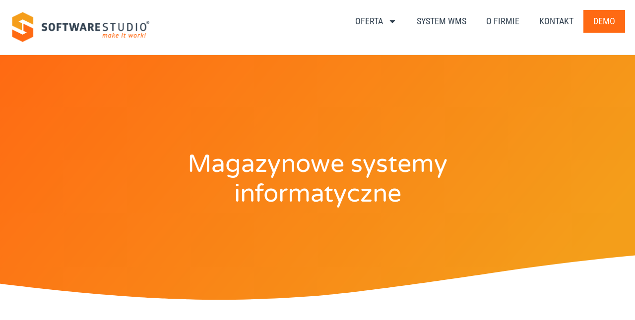

--- FILE ---
content_type: text/html; charset=UTF-8
request_url: https://www.programmagazyn.pl/programy-magazynowe/magazynowe-systemy-informatyczne/
body_size: 20942
content:
<!doctype html>
<html lang="pl-PL" prefix="og: https://ogp.me/ns#">
<head>
	<meta charset="UTF-8">
	<meta name="viewport" content="width=device-width, initial-scale=1">
	<link rel="profile" href="https://gmpg.org/xfn/11">
	<link rel="dns-prefetch" href="//cdn.hu-manity.co" />
		<!-- Cookie Compliance -->
		<script type="text/javascript">var huOptions = {"appID":"wwwprogrammagazynpl-46d5271","currentLanguage":"pl","blocking":false,"globalCookie":false,"isAdmin":false,"privacyConsent":true,"forms":[]};</script>
		<script type="text/javascript" src="https://cdn.hu-manity.co/hu-banner.min.js"></script>
<!-- Optymalizacja wyszukiwarek według Rank Math PRO - https://rankmath.com/ -->
<title>Magazynowe systemy informatyczne - Program Magazynowy</title>
<meta name="description" content="Magazynowe systemy informatyczne umożliwiają optymalizację procesów, minimalizację ryzyka błędów oraz zwiększenie kontroli nad magazynem."/>
<meta name="robots" content="index, follow, max-snippet:-1, max-video-preview:-1, max-image-preview:large"/>
<link rel="canonical" href="https://www.programmagazyn.pl/programy-magazynowe/magazynowe-systemy-informatyczne/" />
<meta property="og:locale" content="pl_PL" />
<meta property="og:type" content="article" />
<meta property="og:title" content="Magazynowe systemy informatyczne - Program Magazynowy" />
<meta property="og:description" content="Magazynowe systemy informatyczne umożliwiają optymalizację procesów, minimalizację ryzyka błędów oraz zwiększenie kontroli nad magazynem." />
<meta property="og:url" content="https://www.programmagazyn.pl/programy-magazynowe/magazynowe-systemy-informatyczne/" />
<meta property="og:site_name" content="SoftwareStudio oferuje program magazynowy Studio WMS.net" />
<meta property="article:publisher" content="https://www.facebook.com/programmagazyn/" />
<meta name="twitter:card" content="summary_large_image" />
<meta name="twitter:title" content="Magazynowe systemy informatyczne - Program Magazynowy" />
<meta name="twitter:description" content="Magazynowe systemy informatyczne umożliwiają optymalizację procesów, minimalizację ryzyka błędów oraz zwiększenie kontroli nad magazynem." />
<script type="application/ld+json" class="rank-math-schema-pro">{"@context":"https://schema.org","@graph":[{"@type":"Organization","@id":"https://www.programmagazyn.pl/#organization","name":"SoftwareStudio","url":"https://www.programmagazyn.pl","sameAs":["https://www.facebook.com/programmagazyn/"],"logo":{"@type":"ImageObject","@id":"https://www.programmagazyn.pl/#logo","url":"https://www.programmagazyn.pl/wp-content/uploads/2026/01/SoftwareStudio-sygnet300x300trans.png","contentUrl":"https://www.programmagazyn.pl/wp-content/uploads/2026/01/SoftwareStudio-sygnet300x300trans.png","caption":"SoftwareStudio oferuje program magazynowy Studio WMS.net","inLanguage":"pl-PL","width":"512","height":"512"}},{"@type":"WebSite","@id":"https://www.programmagazyn.pl/#website","url":"https://www.programmagazyn.pl","name":"SoftwareStudio oferuje program magazynowy Studio WMS.net","alternateName":"Studio WMS.net","publisher":{"@id":"https://www.programmagazyn.pl/#organization"},"inLanguage":"pl-PL"},{"@type":"BreadcrumbList","@id":"https://www.programmagazyn.pl/programy-magazynowe/magazynowe-systemy-informatyczne/#breadcrumb","itemListElement":[{"@type":"ListItem","position":"1","item":{"@id":"https://www.programmagazyn.pl","name":"Program magazynowy"}},{"@type":"ListItem","position":"2","item":{"@id":"https://www.programmagazyn.pl/programy-magazynowe/magazynowe-systemy-informatyczne/","name":"Magazynowe systemy informatyczne"}}]},{"@type":"CollectionPage","@id":"https://www.programmagazyn.pl/programy-magazynowe/magazynowe-systemy-informatyczne/#webpage","url":"https://www.programmagazyn.pl/programy-magazynowe/magazynowe-systemy-informatyczne/","name":"Magazynowe systemy informatyczne - Program Magazynowy","isPartOf":{"@id":"https://www.programmagazyn.pl/#website"},"inLanguage":"pl-PL","breadcrumb":{"@id":"https://www.programmagazyn.pl/programy-magazynowe/magazynowe-systemy-informatyczne/#breadcrumb"}}]}</script>
<!-- /Wtyczka Rank Math WordPress SEO -->


<link rel="alternate" type="application/rss+xml" title="Program Magazynowy &raquo; Kanał z wpisami" href="https://www.programmagazyn.pl/feed/" />
<link rel="alternate" type="application/rss+xml" title="Program Magazynowy &raquo; Kanał z komentarzami" href="https://www.programmagazyn.pl/comments/feed/" />
<link rel="alternate" type="application/rss+xml" title="Program Magazynowy &raquo; Kanał z wpisami otagowanymi jako Magazynowe systemy informatyczne" href="https://www.programmagazyn.pl/programy-magazynowe/magazynowe-systemy-informatyczne/feed/" />
<style id='wp-img-auto-sizes-contain-inline-css'>
img:is([sizes=auto i],[sizes^="auto," i]){contain-intrinsic-size:3000px 1500px}
/*# sourceURL=wp-img-auto-sizes-contain-inline-css */
</style>
<style id='wp-emoji-styles-inline-css'>

	img.wp-smiley, img.emoji {
		display: inline !important;
		border: none !important;
		box-shadow: none !important;
		height: 1em !important;
		width: 1em !important;
		margin: 0 0.07em !important;
		vertical-align: -0.1em !important;
		background: none !important;
		padding: 0 !important;
	}
/*# sourceURL=wp-emoji-styles-inline-css */
</style>
<link rel='stylesheet' id='wp-block-library-css' href='https://www.programmagazyn.pl/wp-includes/css/dist/block-library/style.min.css?ver=6.9' media='all' />
<style id='global-styles-inline-css'>
:root{--wp--preset--aspect-ratio--square: 1;--wp--preset--aspect-ratio--4-3: 4/3;--wp--preset--aspect-ratio--3-4: 3/4;--wp--preset--aspect-ratio--3-2: 3/2;--wp--preset--aspect-ratio--2-3: 2/3;--wp--preset--aspect-ratio--16-9: 16/9;--wp--preset--aspect-ratio--9-16: 9/16;--wp--preset--color--black: #000000;--wp--preset--color--cyan-bluish-gray: #abb8c3;--wp--preset--color--white: #ffffff;--wp--preset--color--pale-pink: #f78da7;--wp--preset--color--vivid-red: #cf2e2e;--wp--preset--color--luminous-vivid-orange: #ff6900;--wp--preset--color--luminous-vivid-amber: #fcb900;--wp--preset--color--light-green-cyan: #7bdcb5;--wp--preset--color--vivid-green-cyan: #00d084;--wp--preset--color--pale-cyan-blue: #8ed1fc;--wp--preset--color--vivid-cyan-blue: #0693e3;--wp--preset--color--vivid-purple: #9b51e0;--wp--preset--gradient--vivid-cyan-blue-to-vivid-purple: linear-gradient(135deg,rgb(6,147,227) 0%,rgb(155,81,224) 100%);--wp--preset--gradient--light-green-cyan-to-vivid-green-cyan: linear-gradient(135deg,rgb(122,220,180) 0%,rgb(0,208,130) 100%);--wp--preset--gradient--luminous-vivid-amber-to-luminous-vivid-orange: linear-gradient(135deg,rgb(252,185,0) 0%,rgb(255,105,0) 100%);--wp--preset--gradient--luminous-vivid-orange-to-vivid-red: linear-gradient(135deg,rgb(255,105,0) 0%,rgb(207,46,46) 100%);--wp--preset--gradient--very-light-gray-to-cyan-bluish-gray: linear-gradient(135deg,rgb(238,238,238) 0%,rgb(169,184,195) 100%);--wp--preset--gradient--cool-to-warm-spectrum: linear-gradient(135deg,rgb(74,234,220) 0%,rgb(151,120,209) 20%,rgb(207,42,186) 40%,rgb(238,44,130) 60%,rgb(251,105,98) 80%,rgb(254,248,76) 100%);--wp--preset--gradient--blush-light-purple: linear-gradient(135deg,rgb(255,206,236) 0%,rgb(152,150,240) 100%);--wp--preset--gradient--blush-bordeaux: linear-gradient(135deg,rgb(254,205,165) 0%,rgb(254,45,45) 50%,rgb(107,0,62) 100%);--wp--preset--gradient--luminous-dusk: linear-gradient(135deg,rgb(255,203,112) 0%,rgb(199,81,192) 50%,rgb(65,88,208) 100%);--wp--preset--gradient--pale-ocean: linear-gradient(135deg,rgb(255,245,203) 0%,rgb(182,227,212) 50%,rgb(51,167,181) 100%);--wp--preset--gradient--electric-grass: linear-gradient(135deg,rgb(202,248,128) 0%,rgb(113,206,126) 100%);--wp--preset--gradient--midnight: linear-gradient(135deg,rgb(2,3,129) 0%,rgb(40,116,252) 100%);--wp--preset--font-size--small: 13px;--wp--preset--font-size--medium: 20px;--wp--preset--font-size--large: 36px;--wp--preset--font-size--x-large: 42px;--wp--preset--spacing--20: 0.44rem;--wp--preset--spacing--30: 0.67rem;--wp--preset--spacing--40: 1rem;--wp--preset--spacing--50: 1.5rem;--wp--preset--spacing--60: 2.25rem;--wp--preset--spacing--70: 3.38rem;--wp--preset--spacing--80: 5.06rem;--wp--preset--shadow--natural: 6px 6px 9px rgba(0, 0, 0, 0.2);--wp--preset--shadow--deep: 12px 12px 50px rgba(0, 0, 0, 0.4);--wp--preset--shadow--sharp: 6px 6px 0px rgba(0, 0, 0, 0.2);--wp--preset--shadow--outlined: 6px 6px 0px -3px rgb(255, 255, 255), 6px 6px rgb(0, 0, 0);--wp--preset--shadow--crisp: 6px 6px 0px rgb(0, 0, 0);}:root { --wp--style--global--content-size: 800px;--wp--style--global--wide-size: 1200px; }:where(body) { margin: 0; }.wp-site-blocks > .alignleft { float: left; margin-right: 2em; }.wp-site-blocks > .alignright { float: right; margin-left: 2em; }.wp-site-blocks > .aligncenter { justify-content: center; margin-left: auto; margin-right: auto; }:where(.wp-site-blocks) > * { margin-block-start: 24px; margin-block-end: 0; }:where(.wp-site-blocks) > :first-child { margin-block-start: 0; }:where(.wp-site-blocks) > :last-child { margin-block-end: 0; }:root { --wp--style--block-gap: 24px; }:root :where(.is-layout-flow) > :first-child{margin-block-start: 0;}:root :where(.is-layout-flow) > :last-child{margin-block-end: 0;}:root :where(.is-layout-flow) > *{margin-block-start: 24px;margin-block-end: 0;}:root :where(.is-layout-constrained) > :first-child{margin-block-start: 0;}:root :where(.is-layout-constrained) > :last-child{margin-block-end: 0;}:root :where(.is-layout-constrained) > *{margin-block-start: 24px;margin-block-end: 0;}:root :where(.is-layout-flex){gap: 24px;}:root :where(.is-layout-grid){gap: 24px;}.is-layout-flow > .alignleft{float: left;margin-inline-start: 0;margin-inline-end: 2em;}.is-layout-flow > .alignright{float: right;margin-inline-start: 2em;margin-inline-end: 0;}.is-layout-flow > .aligncenter{margin-left: auto !important;margin-right: auto !important;}.is-layout-constrained > .alignleft{float: left;margin-inline-start: 0;margin-inline-end: 2em;}.is-layout-constrained > .alignright{float: right;margin-inline-start: 2em;margin-inline-end: 0;}.is-layout-constrained > .aligncenter{margin-left: auto !important;margin-right: auto !important;}.is-layout-constrained > :where(:not(.alignleft):not(.alignright):not(.alignfull)){max-width: var(--wp--style--global--content-size);margin-left: auto !important;margin-right: auto !important;}.is-layout-constrained > .alignwide{max-width: var(--wp--style--global--wide-size);}body .is-layout-flex{display: flex;}.is-layout-flex{flex-wrap: wrap;align-items: center;}.is-layout-flex > :is(*, div){margin: 0;}body .is-layout-grid{display: grid;}.is-layout-grid > :is(*, div){margin: 0;}body{padding-top: 0px;padding-right: 0px;padding-bottom: 0px;padding-left: 0px;}a:where(:not(.wp-element-button)){text-decoration: underline;}:root :where(.wp-element-button, .wp-block-button__link){background-color: #32373c;border-width: 0;color: #fff;font-family: inherit;font-size: inherit;font-style: inherit;font-weight: inherit;letter-spacing: inherit;line-height: inherit;padding-top: calc(0.667em + 2px);padding-right: calc(1.333em + 2px);padding-bottom: calc(0.667em + 2px);padding-left: calc(1.333em + 2px);text-decoration: none;text-transform: inherit;}.has-black-color{color: var(--wp--preset--color--black) !important;}.has-cyan-bluish-gray-color{color: var(--wp--preset--color--cyan-bluish-gray) !important;}.has-white-color{color: var(--wp--preset--color--white) !important;}.has-pale-pink-color{color: var(--wp--preset--color--pale-pink) !important;}.has-vivid-red-color{color: var(--wp--preset--color--vivid-red) !important;}.has-luminous-vivid-orange-color{color: var(--wp--preset--color--luminous-vivid-orange) !important;}.has-luminous-vivid-amber-color{color: var(--wp--preset--color--luminous-vivid-amber) !important;}.has-light-green-cyan-color{color: var(--wp--preset--color--light-green-cyan) !important;}.has-vivid-green-cyan-color{color: var(--wp--preset--color--vivid-green-cyan) !important;}.has-pale-cyan-blue-color{color: var(--wp--preset--color--pale-cyan-blue) !important;}.has-vivid-cyan-blue-color{color: var(--wp--preset--color--vivid-cyan-blue) !important;}.has-vivid-purple-color{color: var(--wp--preset--color--vivid-purple) !important;}.has-black-background-color{background-color: var(--wp--preset--color--black) !important;}.has-cyan-bluish-gray-background-color{background-color: var(--wp--preset--color--cyan-bluish-gray) !important;}.has-white-background-color{background-color: var(--wp--preset--color--white) !important;}.has-pale-pink-background-color{background-color: var(--wp--preset--color--pale-pink) !important;}.has-vivid-red-background-color{background-color: var(--wp--preset--color--vivid-red) !important;}.has-luminous-vivid-orange-background-color{background-color: var(--wp--preset--color--luminous-vivid-orange) !important;}.has-luminous-vivid-amber-background-color{background-color: var(--wp--preset--color--luminous-vivid-amber) !important;}.has-light-green-cyan-background-color{background-color: var(--wp--preset--color--light-green-cyan) !important;}.has-vivid-green-cyan-background-color{background-color: var(--wp--preset--color--vivid-green-cyan) !important;}.has-pale-cyan-blue-background-color{background-color: var(--wp--preset--color--pale-cyan-blue) !important;}.has-vivid-cyan-blue-background-color{background-color: var(--wp--preset--color--vivid-cyan-blue) !important;}.has-vivid-purple-background-color{background-color: var(--wp--preset--color--vivid-purple) !important;}.has-black-border-color{border-color: var(--wp--preset--color--black) !important;}.has-cyan-bluish-gray-border-color{border-color: var(--wp--preset--color--cyan-bluish-gray) !important;}.has-white-border-color{border-color: var(--wp--preset--color--white) !important;}.has-pale-pink-border-color{border-color: var(--wp--preset--color--pale-pink) !important;}.has-vivid-red-border-color{border-color: var(--wp--preset--color--vivid-red) !important;}.has-luminous-vivid-orange-border-color{border-color: var(--wp--preset--color--luminous-vivid-orange) !important;}.has-luminous-vivid-amber-border-color{border-color: var(--wp--preset--color--luminous-vivid-amber) !important;}.has-light-green-cyan-border-color{border-color: var(--wp--preset--color--light-green-cyan) !important;}.has-vivid-green-cyan-border-color{border-color: var(--wp--preset--color--vivid-green-cyan) !important;}.has-pale-cyan-blue-border-color{border-color: var(--wp--preset--color--pale-cyan-blue) !important;}.has-vivid-cyan-blue-border-color{border-color: var(--wp--preset--color--vivid-cyan-blue) !important;}.has-vivid-purple-border-color{border-color: var(--wp--preset--color--vivid-purple) !important;}.has-vivid-cyan-blue-to-vivid-purple-gradient-background{background: var(--wp--preset--gradient--vivid-cyan-blue-to-vivid-purple) !important;}.has-light-green-cyan-to-vivid-green-cyan-gradient-background{background: var(--wp--preset--gradient--light-green-cyan-to-vivid-green-cyan) !important;}.has-luminous-vivid-amber-to-luminous-vivid-orange-gradient-background{background: var(--wp--preset--gradient--luminous-vivid-amber-to-luminous-vivid-orange) !important;}.has-luminous-vivid-orange-to-vivid-red-gradient-background{background: var(--wp--preset--gradient--luminous-vivid-orange-to-vivid-red) !important;}.has-very-light-gray-to-cyan-bluish-gray-gradient-background{background: var(--wp--preset--gradient--very-light-gray-to-cyan-bluish-gray) !important;}.has-cool-to-warm-spectrum-gradient-background{background: var(--wp--preset--gradient--cool-to-warm-spectrum) !important;}.has-blush-light-purple-gradient-background{background: var(--wp--preset--gradient--blush-light-purple) !important;}.has-blush-bordeaux-gradient-background{background: var(--wp--preset--gradient--blush-bordeaux) !important;}.has-luminous-dusk-gradient-background{background: var(--wp--preset--gradient--luminous-dusk) !important;}.has-pale-ocean-gradient-background{background: var(--wp--preset--gradient--pale-ocean) !important;}.has-electric-grass-gradient-background{background: var(--wp--preset--gradient--electric-grass) !important;}.has-midnight-gradient-background{background: var(--wp--preset--gradient--midnight) !important;}.has-small-font-size{font-size: var(--wp--preset--font-size--small) !important;}.has-medium-font-size{font-size: var(--wp--preset--font-size--medium) !important;}.has-large-font-size{font-size: var(--wp--preset--font-size--large) !important;}.has-x-large-font-size{font-size: var(--wp--preset--font-size--x-large) !important;}
:root :where(.wp-block-pullquote){font-size: 1.5em;line-height: 1.6;}
/*# sourceURL=global-styles-inline-css */
</style>
<link rel='stylesheet' id='page-list-style-css' href='https://www.programmagazyn.pl/wp-content/plugins/page-list/css/page-list.css?ver=5.9' media='all' />
<link rel='stylesheet' id='hello-elementor-css' href='https://www.programmagazyn.pl/wp-content/themes/hello-elementor/assets/css/reset.css?ver=3.4.5' media='all' />
<link rel='stylesheet' id='hello-elementor-theme-style-css' href='https://www.programmagazyn.pl/wp-content/themes/hello-elementor/assets/css/theme.css?ver=3.4.5' media='all' />
<link rel='stylesheet' id='hello-elementor-header-footer-css' href='https://www.programmagazyn.pl/wp-content/themes/hello-elementor/assets/css/header-footer.css?ver=3.4.5' media='all' />
<link rel='stylesheet' id='elementor-frontend-css' href='https://www.programmagazyn.pl/wp-content/plugins/elementor/assets/css/frontend.min.css?ver=3.34.1' media='all' />
<link rel='stylesheet' id='elementor-post-40434-css' href='https://www.programmagazyn.pl/wp-content/uploads/elementor/css/post-40434.css?ver=1768383933' media='all' />
<link rel='stylesheet' id='widget-image-css' href='https://www.programmagazyn.pl/wp-content/plugins/elementor/assets/css/widget-image.min.css?ver=3.34.1' media='all' />
<link rel='stylesheet' id='widget-nav-menu-css' href='https://www.programmagazyn.pl/wp-content/plugins/elementor-pro/assets/css/widget-nav-menu.min.css?ver=3.34.0' media='all' />
<link rel='stylesheet' id='e-sticky-css' href='https://www.programmagazyn.pl/wp-content/plugins/elementor-pro/assets/css/modules/sticky.min.css?ver=3.34.0' media='all' />
<link rel='stylesheet' id='widget-search-form-css' href='https://www.programmagazyn.pl/wp-content/plugins/elementor-pro/assets/css/widget-search-form.min.css?ver=3.34.0' media='all' />
<link rel='stylesheet' id='widget-social-icons-css' href='https://www.programmagazyn.pl/wp-content/plugins/elementor/assets/css/widget-social-icons.min.css?ver=3.34.1' media='all' />
<link rel='stylesheet' id='e-apple-webkit-css' href='https://www.programmagazyn.pl/wp-content/plugins/elementor/assets/css/conditionals/apple-webkit.min.css?ver=3.34.1' media='all' />
<link rel='stylesheet' id='widget-heading-css' href='https://www.programmagazyn.pl/wp-content/plugins/elementor/assets/css/widget-heading.min.css?ver=3.34.1' media='all' />
<link rel='stylesheet' id='e-shapes-css' href='https://www.programmagazyn.pl/wp-content/plugins/elementor/assets/css/conditionals/shapes.min.css?ver=3.34.1' media='all' />
<link rel='stylesheet' id='e-animation-zoomIn-css' href='https://www.programmagazyn.pl/wp-content/plugins/elementor/assets/lib/animations/styles/zoomIn.min.css?ver=3.34.1' media='all' />
<link rel='stylesheet' id='e-motion-fx-css' href='https://www.programmagazyn.pl/wp-content/plugins/elementor-pro/assets/css/modules/motion-fx.min.css?ver=3.34.0' media='all' />
<link rel='stylesheet' id='widget-posts-css' href='https://www.programmagazyn.pl/wp-content/plugins/elementor-pro/assets/css/widget-posts.min.css?ver=3.34.0' media='all' />
<link rel='stylesheet' id='elementor-post-29185-css' href='https://www.programmagazyn.pl/wp-content/uploads/elementor/css/post-29185.css?ver=1768383933' media='all' />
<link rel='stylesheet' id='elementor-post-29183-css' href='https://www.programmagazyn.pl/wp-content/uploads/elementor/css/post-29183.css?ver=1768383933' media='all' />
<link rel='stylesheet' id='elementor-post-40482-css' href='https://www.programmagazyn.pl/wp-content/uploads/elementor/css/post-40482.css?ver=1768384030' media='all' />
<link rel='stylesheet' id='elementor-gf-local-varelaround-css' href='https://www.programmagazyn.pl/wp-content/uploads/elementor/google-fonts/css/varelaround.css?ver=1742247869' media='all' />
<link rel='stylesheet' id='elementor-gf-local-robotocondensed-css' href='https://www.programmagazyn.pl/wp-content/uploads/elementor/google-fonts/css/robotocondensed.css?ver=1742247874' media='all' />
<link rel='stylesheet' id='elementor-gf-local-montserrat-css' href='https://www.programmagazyn.pl/wp-content/uploads/elementor/google-fonts/css/montserrat.css?ver=1742247879' media='all' />
<link rel='stylesheet' id='elementor-gf-local-roboto-css' href='https://www.programmagazyn.pl/wp-content/uploads/elementor/google-fonts/css/roboto.css?ver=1742247891' media='all' />
<script src="https://www.programmagazyn.pl/wp-includes/js/jquery/jquery.min.js?ver=3.7.1" id="jquery-core-js"></script>
<script src="https://www.programmagazyn.pl/wp-includes/js/jquery/jquery-migrate.min.js?ver=3.4.1" id="jquery-migrate-js"></script>
<script id="seo-automated-link-building-js-extra">
var seoAutomatedLinkBuilding = {"ajaxUrl":"https://www.programmagazyn.pl/wp-admin/admin-ajax.php"};
//# sourceURL=seo-automated-link-building-js-extra
</script>
<script src="https://www.programmagazyn.pl/wp-content/plugins/seo-automated-link-building/js/seo-automated-link-building.js?ver=6.9" id="seo-automated-link-building-js"></script>
<script src="https://www.programmagazyn.pl/wp-content/plugins/elementor-pro/assets/js/page-transitions.min.js?ver=3.34.0" id="page-transitions-js"></script>
<link rel="https://api.w.org/" href="https://www.programmagazyn.pl/wp-json/" /><link rel="alternate" title="JSON" type="application/json" href="https://www.programmagazyn.pl/wp-json/wp/v2/tags/11461" /><link rel="EditURI" type="application/rsd+xml" title="RSD" href="https://www.programmagazyn.pl/xmlrpc.php?rsd" />
<meta name="generator" content="WordPress 6.9" />
<script type="text/javascript">
    (function(w, d){
        var b = d.getElementsByTagName('head')[0];
        var s = d.createElement("script");
        var v = ("IntersectionObserver" in w) ? "_no_poly" : "";
        s.async = true; // This includes the script as async.
        s.src = "https://d5jmkjjpb7yfg.cloudfront.net/v2/latest/optimole_lib" + v + ".min.js";
        w.optimoleData = {
            key: "ml7uo9plgjha",
            quality: "85",
        };
        b.appendChild(s);
    }(window, document));
</script>
<!-- Global site tag (gtag.js) - Google Analytics -->
<script async src="https://www.googletagmanager.com/gtag/js?id=UA-8142597-17"></script>
<script>
  window.dataLayer = window.dataLayer || [];
  function gtag(){dataLayer.push(arguments);}
  gtag('js', new Date());

  gtag('config', 'UA-8142597-17');
</script>
<script type="text/javascript">
  window.__lc = window.__lc || {};
  window.__lc.license = 11187247;
  (function() {
    var lc = document.createElement('script'); lc.type = 'text/javascript'; lc.async = true;
    lc.src = ('https:' == document.location.protocol ? 'https://' : 'http://') + 'cdn.livechatinc.com/tracking.js';
    var s = document.getElementsByTagName('script')[0]; s.parentNode.insertBefore(lc, s);
  })();
</script><!-- Google tag (gtag.js) -->
<script async src="https://www.googletagmanager.com/gtag/js?id=G-M7M86KV71X"></script>
<script>
  window.dataLayer = window.dataLayer || [];
  function gtag(){dataLayer.push(arguments);}
  gtag('js', new Date());

  gtag('config', 'G-M7M86KV71X');
</script>			<style>
				.e-con.e-parent:nth-of-type(n+4):not(.e-lazyloaded):not(.e-no-lazyload),
				.e-con.e-parent:nth-of-type(n+4):not(.e-lazyloaded):not(.e-no-lazyload) * {
					background-image: none !important;
				}
				@media screen and (max-height: 1024px) {
					.e-con.e-parent:nth-of-type(n+3):not(.e-lazyloaded):not(.e-no-lazyload),
					.e-con.e-parent:nth-of-type(n+3):not(.e-lazyloaded):not(.e-no-lazyload) * {
						background-image: none !important;
					}
				}
				@media screen and (max-height: 640px) {
					.e-con.e-parent:nth-of-type(n+2):not(.e-lazyloaded):not(.e-no-lazyload),
					.e-con.e-parent:nth-of-type(n+2):not(.e-lazyloaded):not(.e-no-lazyload) * {
						background-image: none !important;
					}
				}
			</style>
						<meta name="theme-color" content="#FFFFFF">
			<link rel="icon" href="https://www.programmagazyn.pl/wp-content/uploads/2018/08/cropped-sygnet450x450trans-32x32.png" sizes="32x32" />
<link rel="icon" href="https://www.programmagazyn.pl/wp-content/uploads/2018/08/cropped-sygnet450x450trans-192x192.png" sizes="192x192" />
<link rel="apple-touch-icon" href="https://www.programmagazyn.pl/wp-content/uploads/2018/08/cropped-sygnet450x450trans-180x180.png" />
<meta name="msapplication-TileImage" content="https://www.programmagazyn.pl/wp-content/uploads/2018/08/cropped-sygnet450x450trans-270x270.png" />
		<style id="wp-custom-css">
			h2, h3, h4{
	line-height: 1.5;
margin: 3em 0em 0.2em 0em;
}

h4, h4 + p, h4 + p + p, h4 + p + p + p {
	margin-left:30px;
}

.cn-set-cookie{
	background-color: #009688;
    padding: 10px;
    color: white;
}
.cn-more-info{
	background-color: blue;
    padding: 10px;
    color: white;
}
.menu-item-19320{
	background-color: #FF6A13;
}
.menu-item-19320 a{
	color: white !important;
}

.page-list-ext{
	max-width:800px;
	margin: 10px auto;
}
.page-list-ext-item{
	margin: 50px 0px 75px 25px !important;
}
.wp-block-tag-cloud a, .siblings-page-list li{
	font-size:16px !important;
	display: list-item;
	text-transform: uppercase;
    line-height: 30px;
	font-weight: 600;
    color: var(--e-global-color-accent);
}

.yarpp-template-list li, .yarpp-related{
	margin: 50px auto !important;
    max-width: 600px;
}

.wp-block-tag-cloud a::marker{
	content: '';
}

.elementor-widget-container a {
	font-weight: 800;
}
.wp-block-image{
 margin: 150px auto;
max-width: 800px !important;
}


.has-text-align-center{
	line-height: 1.4em;
	margin:50px;
	    background-color: whitesmoke;
    padding: 30px;
}

.ssBlok{
	background-color: #f9f9f9;
	border-radius:25px;
	padding: 3%;
	margin:3% auto;
}

.ssBlok h3, h4, h5{
	color:#ff6a13;
	margin:5%;
}

.has-fixed-layout{
	width: 90% !Important;
  margin: 50px auto;
  box-shadow: gray 0px 0px 10px;
	border-radius: 20px;
}
.has-fixed-layout td{
	border: none;
  padding: 20px;
}

.ssBlok p{
	margin: 3% 6%;
}

.wp-block-embed__wrapper {
	margin: 100px auto;
}		</style>
		<meta name="generator" content="WP Rocket 3.20.3" data-wpr-features="wpr_desktop" /></head>
<body class="archive tag tag-magazynowe-systemy-informatyczne tag-11461 wp-embed-responsive wp-theme-hello-elementor cookies-not-set hello-elementor-default elementor-page-40482 elementor-default elementor-template-full-width elementor-kit-40434">

		<e-page-transition preloader-type="animation" preloader-animation-type="circle" class="e-page-transition--entering" exclude="^https\:\/\/www\.programmagazyn\.pl\/wp\-admin\/">
					</e-page-transition>
		
<a class="skip-link screen-reader-text" href="#content">Przejdź do treści</a>

		<header data-rocket-location-hash="847f4b83d4a016547b78160f3e8ed723" data-elementor-type="header" data-elementor-id="29185" class="elementor elementor-29185 elementor-location-header" data-elementor-post-type="elementor_library">
			<div class="elementor-element elementor-element-c3ea746 e-con-full e-flex e-con e-parent" data-id="c3ea746" data-element_type="container" data-settings="{&quot;background_background&quot;:&quot;classic&quot;,&quot;sticky&quot;:&quot;top&quot;,&quot;sticky_on&quot;:[&quot;desktop&quot;,&quot;tablet&quot;,&quot;mobile&quot;],&quot;sticky_offset&quot;:0,&quot;sticky_effects_offset&quot;:0,&quot;sticky_anchor_link_offset&quot;:0}">
		<div data-rocket-location-hash="43efdd8076de8a5963f8b6f0fc803f83" class="elementor-element elementor-element-1e71d18 e-flex e-con-boxed e-con e-child" data-id="1e71d18" data-element_type="container">
					<div data-rocket-location-hash="f250ef8b555c141129e008721383720a" class="e-con-inner">
		<div class="elementor-element elementor-element-92415ab e-con-full e-flex e-con e-child" data-id="92415ab" data-element_type="container">
				<div class="elementor-element elementor-element-7255e6c elementor-widget elementor-widget-image" data-id="7255e6c" data-element_type="widget" data-widget_type="image.default">
				<div class="elementor-widget-container">
																<a href="https://www.programmagazyn.pl/" data-wpel-link="internal" target="_self" rel="follow noopener noreferrer">
							<img fetchpriority="high" width="593" height="146" src="https://www.programmagazyn.pl/wp-content/uploads/2022/02/cropped-logo-softwarestudio-rgb_standard@0.5x.png" class="attachment-full size-full wp-image-29186" alt="" srcset="https://www.programmagazyn.pl/wp-content/uploads/2022/02/cropped-logo-softwarestudio-rgb_standard@0.5x.png 593w, https://www.programmagazyn.pl/wp-content/uploads/2022/02/cropped-logo-softwarestudio-rgb_standard@0.5x-300x74.png 300w, https://www.programmagazyn.pl/wp-content/uploads/2022/02/cropped-logo-softwarestudio-rgb_standard@0.5x-500x123.png 500w" sizes="(max-width: 593px) 100vw, 593px" />								</a>
															</div>
				</div>
				</div>
		<div class="elementor-element elementor-element-624d713 e-con-full e-flex e-con e-child" data-id="624d713" data-element_type="container">
				<div class="elementor-element elementor-element-2656686 elementor-nav-menu__align-end elementor-nav-menu--dropdown-tablet elementor-nav-menu__text-align-aside elementor-nav-menu--toggle elementor-nav-menu--burger elementor-widget elementor-widget-nav-menu" data-id="2656686" data-element_type="widget" data-settings="{&quot;layout&quot;:&quot;horizontal&quot;,&quot;submenu_icon&quot;:{&quot;value&quot;:&quot;&lt;svg aria-hidden=\&quot;true\&quot; class=\&quot;e-font-icon-svg e-fas-caret-down\&quot; viewBox=\&quot;0 0 320 512\&quot; xmlns=\&quot;http:\/\/www.w3.org\/2000\/svg\&quot;&gt;&lt;path d=\&quot;M31.3 192h257.3c17.8 0 26.7 21.5 14.1 34.1L174.1 354.8c-7.8 7.8-20.5 7.8-28.3 0L17.2 226.1C4.6 213.5 13.5 192 31.3 192z\&quot;&gt;&lt;\/path&gt;&lt;\/svg&gt;&quot;,&quot;library&quot;:&quot;fa-solid&quot;},&quot;toggle&quot;:&quot;burger&quot;}" data-widget_type="nav-menu.default">
				<div class="elementor-widget-container">
								<nav aria-label="Menu" class="elementor-nav-menu--main elementor-nav-menu__container elementor-nav-menu--layout-horizontal e--pointer-underline e--animation-grow">
				<ul id="menu-1-2656686" class="elementor-nav-menu"><li class="menu-item menu-item-type-custom menu-item-object-custom menu-item-has-children menu-item-22493"><a href="#" class="elementor-item elementor-item-anchor">Oferta</a>
<ul class="sub-menu elementor-nav-menu--dropdown">
	<li class="menu-item menu-item-type-post_type menu-item-object-page current_page_parent menu-item-22058"><a href="https://www.programmagazyn.pl/blog/" class="elementor-sub-item" data-wpel-link="internal" target="_self" rel="follow noopener noreferrer">Program magazynowy</a></li>
	<li class="menu-item menu-item-type-post_type menu-item-object-page menu-item-20327"><a href="https://www.programmagazyn.pl/program-magazyn-nawigacja/" class="elementor-sub-item" data-wpel-link="internal" target="_self" rel="follow noopener noreferrer">Programy magazynowe</a></li>
	<li class="menu-item menu-item-type-taxonomy menu-item-object-category menu-item-22495"><a href="https://www.programmagazyn.pl/program-magazynowy/magazynowe-programy/" class="elementor-sub-item" data-wpel-link="internal" target="_self" rel="follow noopener noreferrer">Magazynowe programy</a></li>
	<li class="menu-item menu-item-type-taxonomy menu-item-object-category menu-item-22494"><a href="https://www.programmagazyn.pl/program-magazynowy/program-magazynowy-wms/" class="elementor-sub-item" data-wpel-link="internal" target="_self" rel="follow noopener noreferrer">Program Magazynowy WMS</a></li>
</ul>
</li>
<li class="menu-item menu-item-type-custom menu-item-object-custom menu-item-26221"><a href="https://www.softwarestudio.com.pl/st/wms/" title="Dokumentacja programu magazynowego WMS.net" class="elementor-item" data-wpel-link="external" target="_blank" rel="follow external noopener noreferrer">System WMS</a></li>
<li class="menu-item menu-item-type-custom menu-item-object-custom menu-item-19319"><a href="https://www.softwarestudio.com.pl/o-firmie/" class="elementor-item" data-wpel-link="external" target="_blank" rel="follow external noopener noreferrer">O firmie</a></li>
<li class="menu-item menu-item-type-custom menu-item-object-custom menu-item-18468"><a href="https://www.softwarestudio.com.pl/kontakt/" class="elementor-item" data-wpel-link="external" target="_blank" rel="follow external noopener noreferrer">Kontakt</a></li>
<li class="menu-item menu-item-type-custom menu-item-object-custom menu-item-19320"><a href="https://demo.softwarestudio.com.pl/demo-magazyn/" title="demo WMS" class="elementor-item" data-wpel-link="external" target="_blank" rel="follow external noopener noreferrer">Demo</a></li>
</ul>			</nav>
					<div class="elementor-menu-toggle" role="button" tabindex="0" aria-label="Menu Toggle" aria-expanded="false">
			<svg aria-hidden="true" role="presentation" class="elementor-menu-toggle__icon--open e-font-icon-svg e-eicon-menu-bar" viewBox="0 0 1000 1000" xmlns="http://www.w3.org/2000/svg"><path d="M104 333H896C929 333 958 304 958 271S929 208 896 208H104C71 208 42 237 42 271S71 333 104 333ZM104 583H896C929 583 958 554 958 521S929 458 896 458H104C71 458 42 487 42 521S71 583 104 583ZM104 833H896C929 833 958 804 958 771S929 708 896 708H104C71 708 42 737 42 771S71 833 104 833Z"></path></svg><svg aria-hidden="true" role="presentation" class="elementor-menu-toggle__icon--close e-font-icon-svg e-eicon-close" viewBox="0 0 1000 1000" xmlns="http://www.w3.org/2000/svg"><path d="M742 167L500 408 258 167C246 154 233 150 217 150 196 150 179 158 167 167 154 179 150 196 150 212 150 229 154 242 171 254L408 500 167 742C138 771 138 800 167 829 196 858 225 858 254 829L496 587 738 829C750 842 767 846 783 846 800 846 817 842 829 829 842 817 846 804 846 783 846 767 842 750 829 737L588 500 833 258C863 229 863 200 833 171 804 137 775 137 742 167Z"></path></svg>		</div>
					<nav class="elementor-nav-menu--dropdown elementor-nav-menu__container" aria-hidden="true">
				<ul id="menu-2-2656686" class="elementor-nav-menu"><li class="menu-item menu-item-type-custom menu-item-object-custom menu-item-has-children menu-item-22493"><a href="#" class="elementor-item elementor-item-anchor" tabindex="-1">Oferta</a>
<ul class="sub-menu elementor-nav-menu--dropdown">
	<li class="menu-item menu-item-type-post_type menu-item-object-page current_page_parent menu-item-22058"><a href="https://www.programmagazyn.pl/blog/" class="elementor-sub-item" tabindex="-1" data-wpel-link="internal" target="_self" rel="follow noopener noreferrer">Program magazynowy</a></li>
	<li class="menu-item menu-item-type-post_type menu-item-object-page menu-item-20327"><a href="https://www.programmagazyn.pl/program-magazyn-nawigacja/" class="elementor-sub-item" tabindex="-1" data-wpel-link="internal" target="_self" rel="follow noopener noreferrer">Programy magazynowe</a></li>
	<li class="menu-item menu-item-type-taxonomy menu-item-object-category menu-item-22495"><a href="https://www.programmagazyn.pl/program-magazynowy/magazynowe-programy/" class="elementor-sub-item" tabindex="-1" data-wpel-link="internal" target="_self" rel="follow noopener noreferrer">Magazynowe programy</a></li>
	<li class="menu-item menu-item-type-taxonomy menu-item-object-category menu-item-22494"><a href="https://www.programmagazyn.pl/program-magazynowy/program-magazynowy-wms/" class="elementor-sub-item" tabindex="-1" data-wpel-link="internal" target="_self" rel="follow noopener noreferrer">Program Magazynowy WMS</a></li>
</ul>
</li>
<li class="menu-item menu-item-type-custom menu-item-object-custom menu-item-26221"><a href="https://www.softwarestudio.com.pl/st/wms/" title="Dokumentacja programu magazynowego WMS.net" class="elementor-item" tabindex="-1" data-wpel-link="external" target="_blank" rel="follow external noopener noreferrer">System WMS</a></li>
<li class="menu-item menu-item-type-custom menu-item-object-custom menu-item-19319"><a href="https://www.softwarestudio.com.pl/o-firmie/" class="elementor-item" tabindex="-1" data-wpel-link="external" target="_blank" rel="follow external noopener noreferrer">O firmie</a></li>
<li class="menu-item menu-item-type-custom menu-item-object-custom menu-item-18468"><a href="https://www.softwarestudio.com.pl/kontakt/" class="elementor-item" tabindex="-1" data-wpel-link="external" target="_blank" rel="follow external noopener noreferrer">Kontakt</a></li>
<li class="menu-item menu-item-type-custom menu-item-object-custom menu-item-19320"><a href="https://demo.softwarestudio.com.pl/demo-magazyn/" title="demo WMS" class="elementor-item" tabindex="-1" data-wpel-link="external" target="_blank" rel="follow external noopener noreferrer">Demo</a></li>
</ul>			</nav>
						</div>
				</div>
				</div>
					</div>
				</div>
				</div>
				</header>
				<div data-rocket-location-hash="f0ffdd2474597ccf04b47ce3203b03b6" data-elementor-type="archive" data-elementor-id="40482" class="elementor elementor-40482 elementor-location-archive" data-elementor-post-type="elementor_library">
			<div class="elementor-element elementor-element-d3296ad e-flex e-con-boxed e-con e-parent" data-id="d3296ad" data-element_type="container" data-settings="{&quot;background_background&quot;:&quot;gradient&quot;,&quot;shape_divider_bottom&quot;:&quot;waves&quot;}">
					<div data-rocket-location-hash="3f2ebbf863d4612ef775d00659a69d20" class="e-con-inner">
				<div class="elementor-shape elementor-shape-bottom" aria-hidden="true" data-negative="false">
			<svg xmlns="http://www.w3.org/2000/svg" viewBox="0 0 1000 100" preserveAspectRatio="none">
	<path class="elementor-shape-fill" d="M421.9,6.5c22.6-2.5,51.5,0.4,75.5,5.3c23.6,4.9,70.9,23.5,100.5,35.7c75.8,32.2,133.7,44.5,192.6,49.7
	c23.6,2.1,48.7,3.5,103.4-2.5c54.7-6,106.2-25.6,106.2-25.6V0H0v30.3c0,0,72,32.6,158.4,30.5c39.2-0.7,92.8-6.7,134-22.4
	c21.2-8.1,52.2-18.2,79.7-24.2C399.3,7.9,411.6,7.5,421.9,6.5z"/>
</svg>		</div>
				<div class="elementor-element elementor-element-ca82fe2 elementor-widget elementor-widget-theme-archive-title elementor-page-title elementor-widget-heading" data-id="ca82fe2" data-element_type="widget" data-widget_type="theme-archive-title.default">
				<div class="elementor-widget-container">
					<h1 class="elementor-heading-title elementor-size-default">Magazynowe systemy informatyczne</h1>				</div>
				</div>
					</div>
				</div>
		<div data-rocket-location-hash="3ab5f259cc3b5c9b7f73834dc3e4954a" class="elementor-element elementor-element-50428af e-flex e-con-boxed e-con e-parent" data-id="50428af" data-element_type="container">
					<div data-rocket-location-hash="2da2dcecf0cb11671c52d6fcd167dc91" class="e-con-inner">
		<div class="elementor-element elementor-element-ffc9367 e-con-full e-flex e-con e-child" data-id="ffc9367" data-element_type="container">
				<div class="elementor-element elementor-element-e7611a8 elementor-widget elementor-widget-heading" data-id="e7611a8" data-element_type="widget" data-widget_type="heading.default">
				<div class="elementor-widget-container">
					<h2 class="elementor-heading-title elementor-size-default">Jakie korzyści niesie wykorzystanie zaawansowanych systemów informatycznych w zarządzaniu magazynem?</h2>				</div>
				</div>
				<div class="elementor-element elementor-element-eb21c20 elementor-widget elementor-widget-heading" data-id="eb21c20" data-element_type="widget" data-widget_type="heading.default">
				<div class="elementor-widget-container">
					<h3 class="elementor-heading-title elementor-size-default">Magazynowe systemy informatyczne umożliwiają optymalizację procesów, minimalizację ryzyka błędów oraz zwiększenie kontroli nad magazynem. Dzięki nim przedsiębiorstwa mogą osiągnąć większą efektywność, lepszą obsługę klienta oraz przewagę konkurencyjną.</h3>				</div>
				</div>
				<div class="elementor-element elementor-element-15307be elementor-widget elementor-widget-text-editor" data-id="15307be" data-element_type="widget" data-widget_type="text-editor.default">
				<div class="elementor-widget-container">
									<p>Czy może działać centrum logistyczne bez sprawnego systemu WMS? System przeznaczony dla branży operatorów logistycznych, świadczących zarówno proste jak i zaawansowane usługi logistyczne. Android <strong>program magazynowy</strong> może obsłużyć dowolną liczbę towarów i dokumentów magazynowych. Kod kreskowy może być dowolnym ciągiem znaków, niekoniecznie konkretnym typem kodu.</p>
<p>Przede wszystkim <strong>magazynowe systemy informatyczne</strong> wspierają kierownika magazynu w zarządzaniu magazynem. Poprzez osiąganie jego najważniejszych celów: zwiększanie wydajności pracy magazynu. A także poprawę jakości świadczonych usług logistycznych. Program magazynowy WMS skutecznie wspiera kierownika magazynu w podziale prac w magazynie. Ważnym elementem wsparcia w zakresie określenia preferencji pracowników odnośnie do pełnionych tam działań.</p>
<p>Ogólnie rzecz biorąc, magazynowe systemy informacyjne są niezbędne do zarządzania magazynami, poprawy wydajności i reagowania na potrzeby klientów. Za pomocą tych systemów magazyny mogą zmaksymalizować swoją produktywność i rentowność.</p>
								</div>
				</div>
				</div>
					</div>
				</div>
		<div class="elementor-element elementor-element-e9ca0aa e-con-full e-flex e-con e-parent" data-id="e9ca0aa" data-element_type="container" data-settings="{&quot;background_background&quot;:&quot;classic&quot;}">
		<div data-rocket-location-hash="d1b60c32e2c005e55f083ae579634f9f" class="elementor-element elementor-element-67178af e-flex e-con-boxed e-con e-child" data-id="67178af" data-element_type="container">
					<div data-rocket-location-hash="e68eb4a7babfafd33aac842bcb41f395" class="e-con-inner">
				<div class="elementor-element elementor-element-9679c5c elementor-widget elementor-widget-heading" data-id="9679c5c" data-element_type="widget" data-widget_type="heading.default">
				<div class="elementor-widget-container">
					<h2 class="elementor-heading-title elementor-size-default">Tag: Magazynowe systemy informatyczne</h2>				</div>
				</div>
				<div class="elementor-element elementor-element-6f6c04b elementor-widget elementor-widget-text-editor" data-id="6f6c04b" data-element_type="widget" data-widget_type="text-editor.default">
				<div class="elementor-widget-container">
									<p>W dzisiejszych czasach efektywne zarządzanie magazynem wymaga zastosowania zaawansowanych systemów informatycznych. Takie magazynowe systemy informatyczne oferują wiele korzyści, które przekładają się na poprawę wydajności operacyjnej. Kluczowymi elementami są optymalizacja procesów, ścisła kontrola zapasów, precyzyjna lokalizacja towarów oraz automatyzacja zadań. Dzięki tym funkcjom, przedsiębiorstwa mogą lepiej zarządzać swoimi operacjami magazynowymi i osiągać lepsze wyniki.</p>
<p>Jednym z najważniejszych komponentów magazynowych systemów informatycznych jest system zarządzania magazynem (WMS). WMS umożliwia kompleksowe zarządzanie magazynem, obejmujące wszystkie etapy, od przyjęcia towarów, przez przechowywanie i kompletację, aż po wysyłkę. Taki system pozwala na monitorowanie stanu zapasów, śledzenie lokalizacji towarów oraz planowanie tras. Dzięki temu, zarządzanie przepływem materiałów staje się bardziej efektywne, a przedsiębiorstwa mogą lepiej kontrolować swoje operacje.</p>
<p>Innym istotnym elementem są systemy identyfikacji towarów, które wykorzystują technologie takie jak kody kreskowe, tagi RFID (Radio Frequency Identification) czy kody QR. Dzięki nim możliwe jest precyzyjne i szybkie identyfikowanie towarów w magazynie. Użytkownicy mogą szybko odnaleźć konkretne produkty, co znacząco redukuje czas poszukiwań i minimalizuje ryzyko błędów. Tego rodzaju technologie wspierają płynność operacji oraz podnoszą ogólną efektywność magazynowania.</p>
								</div>
				</div>
					</div>
				</div>
		<div data-rocket-location-hash="fb231441a6c1d3f3f825ea617cdde3fd" class="elementor-element elementor-element-5c02844 e-con-full elementor-hidden-mobile e-flex e-con e-child" data-id="5c02844" data-element_type="container">
				<div class="elementor-element elementor-element-84c2611 elementor-invisible elementor-widget elementor-widget-image" data-id="84c2611" data-element_type="widget" data-settings="{&quot;_animation&quot;:&quot;zoomIn&quot;,&quot;motion_fx_motion_fx_scrolling&quot;:&quot;yes&quot;,&quot;motion_fx_translateY_effect&quot;:&quot;yes&quot;,&quot;motion_fx_translateY_direction&quot;:&quot;negative&quot;,&quot;motion_fx_translateY_affectedRange&quot;:{&quot;unit&quot;:&quot;%&quot;,&quot;size&quot;:&quot;&quot;,&quot;sizes&quot;:{&quot;start&quot;:20,&quot;end&quot;:80}},&quot;motion_fx_devices&quot;:[&quot;desktop&quot;,&quot;tablet&quot;],&quot;motion_fx_translateY_speed&quot;:{&quot;unit&quot;:&quot;px&quot;,&quot;size&quot;:4,&quot;sizes&quot;:[]}}" data-widget_type="image.default">
				<div class="elementor-widget-container">
															<img src="https://www.programmagazyn.pl/wp-content/uploads/2024/10/Magazynowe-systemy-informatyczne.jpg" title="" alt="" loading="lazy" />															</div>
				</div>
				</div>
				</div>
		<div class="elementor-element elementor-element-fa8ea94 e-flex e-con-boxed e-con e-parent" data-id="fa8ea94" data-element_type="container" data-settings="{&quot;background_background&quot;:&quot;classic&quot;}">
					<div class="e-con-inner">
				<div class="elementor-element elementor-element-892923c elementor-posts--align-center elementor-posts__hover-none elementor-grid-3 elementor-grid-tablet-2 elementor-grid-mobile-1 elementor-posts--thumbnail-top elementor-card-shadow-yes elementor-widget elementor-widget-archive-posts" data-id="892923c" data-element_type="widget" data-settings="{&quot;archive_cards_row_gap&quot;:{&quot;unit&quot;:&quot;px&quot;,&quot;size&quot;:100,&quot;sizes&quot;:[]},&quot;archive_cards_columns&quot;:&quot;3&quot;,&quot;archive_cards_columns_tablet&quot;:&quot;2&quot;,&quot;archive_cards_columns_mobile&quot;:&quot;1&quot;,&quot;archive_cards_row_gap_tablet&quot;:{&quot;unit&quot;:&quot;px&quot;,&quot;size&quot;:&quot;&quot;,&quot;sizes&quot;:[]},&quot;archive_cards_row_gap_mobile&quot;:{&quot;unit&quot;:&quot;px&quot;,&quot;size&quot;:&quot;&quot;,&quot;sizes&quot;:[]},&quot;pagination_type&quot;:&quot;numbers&quot;}" data-widget_type="archive-posts.archive_cards">
				<div class="elementor-widget-container">
							<div class="elementor-posts-container elementor-posts elementor-posts--skin-cards elementor-grid" role="list">
				<article class="elementor-post elementor-grid-item post-43029 post type-post status-publish format-standard has-post-thumbnail hentry category-magazyn-wysokiego-skladowania-program-2 tag-3pl tag-aplikacja-dla-magazynu-palet tag-inwentaryzacja tag-magazynowe-systemy-informatyczne" role="listitem">
			<div class="elementor-post__card">
				<a class="elementor-post__thumbnail__link" href="https://www.programmagazyn.pl/magazyn-wysokiego-skladowania-wms/" tabindex="-1" data-wpel-link="internal" target="_self" rel="follow noopener noreferrer"><div class="elementor-post__thumbnail"><img width="1344" height="896" src="https://www.programmagazyn.pl/wp-content/uploads/2024/10/Magazyn-wysokiego-skladowania-WMS.jpg" class="attachment-full size-full wp-image-43030" alt="Magazyn wysokiego składowania WMS" decoding="async" srcset="https://www.programmagazyn.pl/wp-content/uploads/2024/10/Magazyn-wysokiego-skladowania-WMS.jpg 1344w, https://www.programmagazyn.pl/wp-content/uploads/2024/10/Magazyn-wysokiego-skladowania-WMS-300x200.jpg 300w, https://www.programmagazyn.pl/wp-content/uploads/2024/10/Magazyn-wysokiego-skladowania-WMS-800x533.jpg 800w, https://www.programmagazyn.pl/wp-content/uploads/2024/10/Magazyn-wysokiego-skladowania-WMS-768x512.jpg 768w" sizes="(max-width: 1344px) 100vw, 1344px" /></div></a>
				<div class="elementor-post__badge">Magazyn Wysokiego Składowania</div>
				<div class="elementor-post__text">
				<h3 class="elementor-post__title">
			<a href="https://www.programmagazyn.pl/magazyn-wysokiego-skladowania-wms/" data-wpel-link="internal" target="_self" rel="follow noopener noreferrer">
				Magazyn wysokiego składowania WMS			</a>
		</h3>
				<div class="elementor-post__excerpt">
			<p>Magazyn wysokiego składowania WMS to zaawansowana technologicznie przestrzeń, w której przechowywane są towary na regałach sięgających nawet kilkunastu metrów wysokości.		</div>
				</div>
				<div class="elementor-post__meta-data">
					<span class="elementor-post-author">
			SAdam		</span>
				<span class="elementor-post-date">
			2023-05-19		</span>
				</div>
					</div>
		</article>
				<article class="elementor-post elementor-grid-item post-43115 post type-post status-publish format-standard has-post-thumbnail hentry category-programy-sql tag-adr tag-datamatrix tag-magazynowe-systemy-informatyczne tag-systemy-informatyczne-w-magazynie" role="listitem">
			<div class="elementor-post__card">
				<a class="elementor-post__thumbnail__link" href="https://www.programmagazyn.pl/studio-system-konfiguracja/" tabindex="-1" data-wpel-link="internal" target="_self" rel="follow noopener noreferrer"><div class="elementor-post__thumbnail"><img width="1344" height="896" src="https://www.programmagazyn.pl/wp-content/uploads/2024/11/Studio-system-konfiguracja.jpg" class="attachment-full size-full wp-image-43116" alt="Studio system konfiguracja" decoding="async" srcset="https://www.programmagazyn.pl/wp-content/uploads/2024/11/Studio-system-konfiguracja.jpg 1344w, https://www.programmagazyn.pl/wp-content/uploads/2024/11/Studio-system-konfiguracja-300x200.jpg 300w, https://www.programmagazyn.pl/wp-content/uploads/2024/11/Studio-system-konfiguracja-800x533.jpg 800w, https://www.programmagazyn.pl/wp-content/uploads/2024/11/Studio-system-konfiguracja-768x512.jpg 768w" sizes="(max-width: 1344px) 100vw, 1344px" /></div></a>
				<div class="elementor-post__badge">Programy SQL</div>
				<div class="elementor-post__text">
				<h3 class="elementor-post__title">
			<a href="https://www.programmagazyn.pl/studio-system-konfiguracja/" data-wpel-link="internal" target="_self" rel="follow noopener noreferrer">
				Studio system konfiguracja			</a>
		</h3>
				<div class="elementor-post__excerpt">
			<p>Studio systemu WMS rozpoczyna pracę od podstawowej konfiguracji podobnie jak pilot przygotowujący samolot do lotu. Najpierw system przyjmuje nazwę magazynu		</div>
				</div>
				<div class="elementor-post__meta-data">
					<span class="elementor-post-author">
			SAdam		</span>
				<span class="elementor-post-date">
			2023-04-06		</span>
				</div>
					</div>
		</article>
				<article class="elementor-post elementor-grid-item post-43525 post type-post status-publish format-standard has-post-thumbnail hentry category-magazynowe-programy tag-comarch tag-e-commerce tag-enova tag-magazynowe-systemy-informatyczne tag-sage tag-sap tag-terminal-mobilny tag-wf-mag tag-zarzadzanie-magazynem-online" role="listitem">
			<div class="elementor-post__card">
				<a class="elementor-post__thumbnail__link" href="https://www.programmagazyn.pl/cyfryzacja-magazynu/" tabindex="-1" data-wpel-link="internal" target="_self" rel="follow noopener noreferrer"><div class="elementor-post__thumbnail"><img loading="lazy" width="1344" height="896" src="https://www.programmagazyn.pl/wp-content/uploads/2024/11/Cyfryzacja-magazynu.jpg" class="attachment-full size-full wp-image-43526" alt="Cyfryzacja magazynu" decoding="async" srcset="https://www.programmagazyn.pl/wp-content/uploads/2024/11/Cyfryzacja-magazynu.jpg 1344w, https://www.programmagazyn.pl/wp-content/uploads/2024/11/Cyfryzacja-magazynu-300x200.jpg 300w, https://www.programmagazyn.pl/wp-content/uploads/2024/11/Cyfryzacja-magazynu-800x533.jpg 800w, https://www.programmagazyn.pl/wp-content/uploads/2024/11/Cyfryzacja-magazynu-768x512.jpg 768w" sizes="(max-width: 1344px) 100vw, 1344px" /></div></a>
				<div class="elementor-post__badge">Magazynowe programy</div>
				<div class="elementor-post__text">
				<h3 class="elementor-post__title">
			<a href="https://www.programmagazyn.pl/cyfryzacja-magazynu/" data-wpel-link="internal" target="_self" rel="follow noopener noreferrer">
				Cyfryzacja magazynu			</a>
		</h3>
				<div class="elementor-post__excerpt">
			<p>Cyfryzacja magazynu przynosi szereg korzyści, które znacząco poprawiają wydajność procesów transportowych i logistycznych. Przykładem jest zastosowanie technologii pakowania i składowania		</div>
				</div>
				<div class="elementor-post__meta-data">
					<span class="elementor-post-author">
			SAdam		</span>
				<span class="elementor-post-date">
			2022-04-30		</span>
				</div>
					</div>
		</article>
				<article class="elementor-post elementor-grid-item post-28068 post type-post status-publish format-standard has-post-thumbnail hentry category-programy-magazynowe tag-magazynowe-systemy-informatyczne tag-warehouse-management-system" role="listitem">
			<div class="elementor-post__card">
				<a class="elementor-post__thumbnail__link" href="https://www.programmagazyn.pl/3pl-program-magazynowy-online/" tabindex="-1" data-wpel-link="internal" target="_self" rel="follow noopener noreferrer"><div class="elementor-post__thumbnail"><img loading="lazy" width="1456" height="816" src="https://www.programmagazyn.pl/wp-content/uploads/2023/10/WMS-20231030-035.webp" class="attachment-full size-full wp-image-35193" alt="3PL program magazynowy online" decoding="async" srcset="https://www.programmagazyn.pl/wp-content/uploads/2023/10/WMS-20231030-035.webp 1456w, https://www.programmagazyn.pl/wp-content/uploads/2023/10/WMS-20231030-035-300x168.webp 300w, https://www.programmagazyn.pl/wp-content/uploads/2023/10/WMS-20231030-035-800x448.webp 800w, https://www.programmagazyn.pl/wp-content/uploads/2023/10/WMS-20231030-035-768x430.webp 768w" sizes="(max-width: 1456px) 100vw, 1456px" /></div></a>
				<div class="elementor-post__badge">Programy magazynowe</div>
				<div class="elementor-post__text">
				<h3 class="elementor-post__title">
			<a href="https://www.programmagazyn.pl/3pl-program-magazynowy-online/" data-wpel-link="internal" target="_self" rel="follow noopener noreferrer">
				3PL program magazynowy online			</a>
		</h3>
				<div class="elementor-post__excerpt">
			<p>Co to jest 3PL program magazynowy online? 3PL program magazynowy online to narzędzie stworzone specjalnie dla firm zajmujących się logistyką		</div>
				</div>
				<div class="elementor-post__meta-data">
					<span class="elementor-post-author">
			SAdam		</span>
				<span class="elementor-post-date">
			2021-10-26		</span>
				</div>
					</div>
		</article>
				<article class="elementor-post elementor-grid-item post-28072 post type-post status-publish format-standard has-post-thumbnail hentry category-aplikacje-magazynowe tag-android tag-aplikacja-mobilna tag-efektywnosc tag-kolektor-danych tag-magazynowe-systemy-informatyczne tag-skaner tag-wms-2" role="listitem">
			<div class="elementor-post__card">
				<a class="elementor-post__thumbnail__link" href="https://www.programmagazyn.pl/android-aplikacja-magazynowa/" tabindex="-1" data-wpel-link="internal" target="_self" rel="follow noopener noreferrer"><div class="elementor-post__thumbnail"><img loading="lazy" width="1456" height="816" src="https://www.programmagazyn.pl/wp-content/uploads/2023/10/WMS-SKANER-20231021-108.webp" class="attachment-full size-full wp-image-34692" alt="Android - aplikacja magazynowa" decoding="async" srcset="https://www.programmagazyn.pl/wp-content/uploads/2023/10/WMS-SKANER-20231021-108.webp 1456w, https://www.programmagazyn.pl/wp-content/uploads/2023/10/WMS-SKANER-20231021-108-300x168.webp 300w, https://www.programmagazyn.pl/wp-content/uploads/2023/10/WMS-SKANER-20231021-108-800x448.webp 800w, https://www.programmagazyn.pl/wp-content/uploads/2023/10/WMS-SKANER-20231021-108-768x430.webp 768w" sizes="(max-width: 1456px) 100vw, 1456px" /></div></a>
				<div class="elementor-post__badge">Aplikacje magazynowe</div>
				<div class="elementor-post__text">
				<h3 class="elementor-post__title">
			<a href="https://www.programmagazyn.pl/android-aplikacja-magazynowa/" data-wpel-link="internal" target="_self" rel="follow noopener noreferrer">
				Android &#8211; aplikacja magazynowa			</a>
		</h3>
				<div class="elementor-post__excerpt">
			<p>Aplikacja magazynowa na system Android daje Ci mobilny dostęp do wszystkich kluczowych funkcji WMS, umożliwiając pracę bezpośrednio na hali. Wykorzystujesz		</div>
				</div>
				<div class="elementor-post__meta-data">
					<span class="elementor-post-author">
			SAdam		</span>
				<span class="elementor-post-date">
			2021-09-10		</span>
				</div>
					</div>
		</article>
				<article class="elementor-post elementor-grid-item post-22869 post type-post status-publish format-standard has-post-thumbnail hentry category-program-magazynowy-wms tag-automatyzacja-logistyki tag-demo-programu-magazynowego tag-magazynowe-systemy-informatyczne tag-optymalizacja-procesow-magazynowych tag-program-magazynowy tag-system-wms tag-zarzadzanie-zapasami" role="listitem">
			<div class="elementor-post__card">
				<a class="elementor-post__thumbnail__link" href="https://www.programmagazyn.pl/wms-program-magazynowy-2/" tabindex="-1" data-wpel-link="internal" target="_self" rel="follow noopener noreferrer"><div class="elementor-post__thumbnail"><img loading="lazy" width="1456" height="816" src="https://www.programmagazyn.pl/wp-content/uploads/2023/11/WMS-20231105-049.webp" class="attachment-full size-full wp-image-35921" alt="WMS program magazynowy" decoding="async" srcset="https://www.programmagazyn.pl/wp-content/uploads/2023/11/WMS-20231105-049.webp 1456w, https://www.programmagazyn.pl/wp-content/uploads/2023/11/WMS-20231105-049-300x168.webp 300w, https://www.programmagazyn.pl/wp-content/uploads/2023/11/WMS-20231105-049-800x448.webp 800w, https://www.programmagazyn.pl/wp-content/uploads/2023/11/WMS-20231105-049-768x430.webp 768w" sizes="(max-width: 1456px) 100vw, 1456px" /></div></a>
				<div class="elementor-post__badge">Program Magazynowy WMS</div>
				<div class="elementor-post__text">
				<h3 class="elementor-post__title">
			<a href="https://www.programmagazyn.pl/wms-program-magazynowy-2/" data-wpel-link="internal" target="_self" rel="follow noopener noreferrer">
				WMS program magazynowy			</a>
		</h3>
				<div class="elementor-post__excerpt">
			<p>Dlaczego warto wybrać program magazynowy WMS? Program magazynowy WMS to klucz do sprawnego zarządzania magazynem. Systemy WMS, takie jak Studio		</div>
				</div>
				<div class="elementor-post__meta-data">
					<span class="elementor-post-author">
			SAdam		</span>
				<span class="elementor-post-date">
			2019-05-23		</span>
				</div>
					</div>
		</article>
				<article class="elementor-post elementor-grid-item post-22063 post type-post status-publish format-standard has-post-thumbnail hentry category-programy-magazynowe tag-dobopalety tag-integracja-z-systemami-erp tag-koszty-magazynowania tag-magazynowe-systemy-informatyczne tag-optymalizacja-operacji-magazynowych tag-program-magazynowy tag-rozliczenie-kosztow-uslug-magazynowych tag-stawki-za-uslugi tag-system-wms-net tag-uslugi-logistyczne tag-uslugi-vas" role="listitem">
			<div class="elementor-post__card">
				<a class="elementor-post__thumbnail__link" href="https://www.programmagazyn.pl/uslugi-magazynowe-rozliczenie-kosztow/" tabindex="-1" data-wpel-link="internal" target="_self" rel="follow noopener noreferrer"><div class="elementor-post__thumbnail"><img loading="lazy" width="1344" height="896" src="https://www.programmagazyn.pl/wp-content/uploads/2019/03/Uslugi-magazynowe-Rozliczenie-Kosztow.jpeg" class="attachment-full size-full wp-image-45174" alt="Usługi magazynowe - Rozliczenie Kosztów" decoding="async" srcset="https://www.programmagazyn.pl/wp-content/uploads/2019/03/Uslugi-magazynowe-Rozliczenie-Kosztow.jpeg 1344w, https://www.programmagazyn.pl/wp-content/uploads/2019/03/Uslugi-magazynowe-Rozliczenie-Kosztow-300x200.jpeg 300w, https://www.programmagazyn.pl/wp-content/uploads/2019/03/Uslugi-magazynowe-Rozliczenie-Kosztow-800x533.jpeg 800w, https://www.programmagazyn.pl/wp-content/uploads/2019/03/Uslugi-magazynowe-Rozliczenie-Kosztow-768x512.jpeg 768w" sizes="(max-width: 1344px) 100vw, 1344px" /></div></a>
				<div class="elementor-post__badge">Programy magazynowe</div>
				<div class="elementor-post__text">
				<h3 class="elementor-post__title">
			<a href="https://www.programmagazyn.pl/uslugi-magazynowe-rozliczenie-kosztow/" data-wpel-link="internal" target="_self" rel="follow noopener noreferrer">
				Usługi magazynowe &#8211; Rozliczenie Kosztów			</a>
		</h3>
				<div class="elementor-post__excerpt">
			<p>Usługi magazynowe zapewniają firmom szeroki zakres korzyści. Od oszczędności kosztów po lepszą obsługę klienta, usługi magazynowe mogą pomóc firmom zwiększyć		</div>
				</div>
				<div class="elementor-post__meta-data">
					<span class="elementor-post-author">
			Paweł Tyszkiewicz		</span>
				<span class="elementor-post-date">
			2019-03-06		</span>
				</div>
					</div>
		</article>
				<article class="elementor-post elementor-grid-item post-22831 post type-post status-publish format-standard has-post-thumbnail hentry category-magazyn-wysokiego-skladowania-program-2 tag-integracja-e-commerce tag-lokalizacja-palet tag-magazynowe-systemy-informatyczne tag-program-magazynowy-online tag-sklep-internetowy tag-system-wms tag-zarzadzanie-magazynem" role="listitem">
			<div class="elementor-post__card">
				<a class="elementor-post__thumbnail__link" href="https://www.programmagazyn.pl/program-magazynowy-online-dla-sklepu-internetowego/" tabindex="-1" data-wpel-link="internal" target="_self" rel="follow noopener noreferrer"><div class="elementor-post__thumbnail"><img loading="lazy" width="1344" height="896" src="https://www.programmagazyn.pl/wp-content/uploads/2024/10/Program-do-inwentaryzacji.jpg" class="attachment-full size-full wp-image-43049" alt="Program do inwentaryzacji" decoding="async" srcset="https://www.programmagazyn.pl/wp-content/uploads/2024/10/Program-do-inwentaryzacji.jpg 1344w, https://www.programmagazyn.pl/wp-content/uploads/2024/10/Program-do-inwentaryzacji-300x200.jpg 300w, https://www.programmagazyn.pl/wp-content/uploads/2024/10/Program-do-inwentaryzacji-800x533.jpg 800w, https://www.programmagazyn.pl/wp-content/uploads/2024/10/Program-do-inwentaryzacji-768x512.jpg 768w" sizes="(max-width: 1344px) 100vw, 1344px" /></div></a>
				<div class="elementor-post__badge">Magazyn Wysokiego Składowania</div>
				<div class="elementor-post__text">
				<h3 class="elementor-post__title">
			<a href="https://www.programmagazyn.pl/program-magazynowy-online-dla-sklepu-internetowego/" data-wpel-link="internal" target="_self" rel="follow noopener noreferrer">
				Systemy zarządzania magazynem			</a>
		</h3>
				<div class="elementor-post__excerpt">
			<p>Systemy zarządzania magazynem, zwane także WMS, są kluczowymi narzędziami w efektywnym zarządzaniu magazynem. Te systemy odgrywają niezastąpioną rolę w kontrolowaniu		</div>
				</div>
				<div class="elementor-post__meta-data">
					<span class="elementor-post-author">
			SAdam		</span>
				<span class="elementor-post-date">
			2019-01-03		</span>
				</div>
					</div>
		</article>
				<article class="elementor-post elementor-grid-item post-10778 post type-post status-publish format-standard has-post-thumbnail hentry category-program-magazynowy-wms category-wms tag-aplikacja-magazynowa-online tag-kolektor-danych tag-magazynowe-systemy-informatyczne tag-terminal-android tag-terminal-radiowy" role="listitem">
			<div class="elementor-post__card">
				<a class="elementor-post__thumbnail__link" href="https://www.programmagazyn.pl/terminale-mobilne-w-magazynie/" tabindex="-1" data-wpel-link="internal" target="_self" rel="follow noopener noreferrer"><div class="elementor-post__thumbnail"><img loading="lazy" width="1456" height="816" src="https://www.programmagazyn.pl/wp-content/uploads/2023/10/WMS-SKANER-20231021-117.webp" class="attachment-full size-full wp-image-34701" alt="Terminale mobilne w magazynie" decoding="async" srcset="https://www.programmagazyn.pl/wp-content/uploads/2023/10/WMS-SKANER-20231021-117.webp 1456w, https://www.programmagazyn.pl/wp-content/uploads/2023/10/WMS-SKANER-20231021-117-300x168.webp 300w, https://www.programmagazyn.pl/wp-content/uploads/2023/10/WMS-SKANER-20231021-117-800x448.webp 800w, https://www.programmagazyn.pl/wp-content/uploads/2023/10/WMS-SKANER-20231021-117-768x430.webp 768w" sizes="(max-width: 1456px) 100vw, 1456px" /></div></a>
				<div class="elementor-post__badge">Program Magazynowy WMS</div>
				<div class="elementor-post__text">
				<h3 class="elementor-post__title">
			<a href="https://www.programmagazyn.pl/terminale-mobilne-w-magazynie/" data-wpel-link="internal" target="_self" rel="follow noopener noreferrer">
				Terminale mobilne w magazynie			</a>
		</h3>
				<div class="elementor-post__excerpt">
			<p>Terminale mobilne to niezastąpione narzędzia w nowoczesnym magazynie, łącząc w sobie wytrzymałość, funkcjonalność i wszechstronność. Te przenośne komputery są zaprojektowane,		</div>
				</div>
				<div class="elementor-post__meta-data">
					<span class="elementor-post-author">
			SAdam		</span>
				<span class="elementor-post-date">
			2018-12-13		</span>
				</div>
					</div>
		</article>
				<article class="elementor-post elementor-grid-item post-22766 post type-post status-publish format-standard has-post-thumbnail hentry category-magazynowe-programy tag-kolektor-danych tag-magazynowe-systemy-informatyczne tag-terminal-android tag-terminal-radiowy" role="listitem">
			<div class="elementor-post__card">
				<a class="elementor-post__thumbnail__link" href="https://www.programmagazyn.pl/przyjecie-do-magazynu-za-pomoca-terminala-radiowego/" tabindex="-1" data-wpel-link="internal" target="_self" rel="follow noopener noreferrer"><div class="elementor-post__thumbnail"><img loading="lazy" width="1456" height="816" src="https://www.programmagazyn.pl/wp-content/uploads/2023/10/WMS-SKANER-20231021-116.webp" class="attachment-full size-full wp-image-34700" alt="Przyjęcie do magazynu za pomocą terminala radiowego" decoding="async" srcset="https://www.programmagazyn.pl/wp-content/uploads/2023/10/WMS-SKANER-20231021-116.webp 1456w, https://www.programmagazyn.pl/wp-content/uploads/2023/10/WMS-SKANER-20231021-116-300x168.webp 300w, https://www.programmagazyn.pl/wp-content/uploads/2023/10/WMS-SKANER-20231021-116-800x448.webp 800w, https://www.programmagazyn.pl/wp-content/uploads/2023/10/WMS-SKANER-20231021-116-768x430.webp 768w" sizes="(max-width: 1456px) 100vw, 1456px" /></div></a>
				<div class="elementor-post__badge">Magazynowe programy</div>
				<div class="elementor-post__text">
				<h3 class="elementor-post__title">
			<a href="https://www.programmagazyn.pl/przyjecie-do-magazynu-za-pomoca-terminala-radiowego/" data-wpel-link="internal" target="_self" rel="follow noopener noreferrer">
				Przyjęcie do magazynu za pomocą terminala radiowego			</a>
		</h3>
				<div class="elementor-post__excerpt">
			<p>Jak przyjąć towar do magazynu za pomocą terminala radiowego? Terminal radiowy jest nowoczesnym narzędziem, które znacznie ułatwia proces przyjęcia towaru		</div>
				</div>
				<div class="elementor-post__meta-data">
					<span class="elementor-post-author">
			SAdam		</span>
				<span class="elementor-post-date">
			2018-11-10		</span>
				</div>
					</div>
		</article>
				<article class="elementor-post elementor-grid-item post-14410 post type-post status-publish format-standard has-post-thumbnail hentry category-oprogramowanie-magazynowe tag-magazynowe-systemy-informatyczne tag-oprogramowanie-w-magazynie tag-program-magazynowy tag-program-magazynowy-online tag-sap" role="listitem">
			<div class="elementor-post__card">
				<a class="elementor-post__thumbnail__link" href="https://www.programmagazyn.pl/internetowy-modul-magazynowy/" tabindex="-1" data-wpel-link="internal" target="_self" rel="follow noopener noreferrer"><div class="elementor-post__thumbnail"><img loading="lazy" width="1456" height="816" src="https://www.programmagazyn.pl/wp-content/uploads/2023/12/PWS-20231201-010.webp" class="attachment-full size-full wp-image-36392" alt="Internetowy moduł magazynowy" decoding="async" srcset="https://www.programmagazyn.pl/wp-content/uploads/2023/12/PWS-20231201-010.webp 1456w, https://www.programmagazyn.pl/wp-content/uploads/2023/12/PWS-20231201-010-300x168.webp 300w, https://www.programmagazyn.pl/wp-content/uploads/2023/12/PWS-20231201-010-800x448.webp 800w, https://www.programmagazyn.pl/wp-content/uploads/2023/12/PWS-20231201-010-768x430.webp 768w" sizes="(max-width: 1456px) 100vw, 1456px" /></div></a>
				<div class="elementor-post__badge">Oprogramowanie magazynowe</div>
				<div class="elementor-post__text">
				<h3 class="elementor-post__title">
			<a href="https://www.programmagazyn.pl/internetowy-modul-magazynowy/" data-wpel-link="internal" target="_self" rel="follow noopener noreferrer">
				Internetowy moduł magazynowy			</a>
		</h3>
				<div class="elementor-post__excerpt">
			<p>Moduł internetowy dla kontrahentów w systemie WMS to kluczowe rozwiązanie dla firm, które muszą efektywnie zarządzać dostępem do informacji o		</div>
				</div>
				<div class="elementor-post__meta-data">
					<span class="elementor-post-author">
			program WMS		</span>
				<span class="elementor-post-date">
			2018-06-29		</span>
				</div>
					</div>
		</article>
				<article class="elementor-post elementor-grid-item post-19676 post type-post status-publish format-standard has-post-thumbnail hentry category-program-magazynowy-wms tag-aplikacja-magazynowa-online tag-magazynowe-systemy-informatyczne tag-program-magazynowy-online tag-system-magazynowy" role="listitem">
			<div class="elementor-post__card">
				<a class="elementor-post__thumbnail__link" href="https://www.programmagazyn.pl/wms-program-magazynowy/" tabindex="-1" data-wpel-link="internal" target="_self" rel="follow noopener noreferrer"><div class="elementor-post__thumbnail"><img loading="lazy" width="1344" height="896" src="https://www.programmagazyn.pl/wp-content/uploads/2017/03/WMS-program-magazynowy.webp" class="attachment-full size-full wp-image-41162" alt="WMS program magazynowy" decoding="async" srcset="https://www.programmagazyn.pl/wp-content/uploads/2017/03/WMS-program-magazynowy.webp 1344w, https://www.programmagazyn.pl/wp-content/uploads/2017/03/WMS-program-magazynowy-300x200.webp 300w, https://www.programmagazyn.pl/wp-content/uploads/2017/03/WMS-program-magazynowy-800x533.webp 800w, https://www.programmagazyn.pl/wp-content/uploads/2017/03/WMS-program-magazynowy-768x512.webp 768w" sizes="(max-width: 1344px) 100vw, 1344px" /></div></a>
				<div class="elementor-post__badge">Program Magazynowy WMS</div>
				<div class="elementor-post__text">
				<h3 class="elementor-post__title">
			<a href="https://www.programmagazyn.pl/wms-program-magazynowy/" data-wpel-link="internal" target="_self" rel="follow noopener noreferrer">
				WMS program magazynowy			</a>
		</h3>
				<div class="elementor-post__excerpt">
			<p>Co oferuje WMS program magazynowy? WMS program magazynowy to narzędzie, które wspiera kompleksowe zarządzanie operacjami magazynowymi. Dzięki niemu możliwe jest		</div>
				</div>
				<div class="elementor-post__meta-data">
					<span class="elementor-post-author">
			SAdam		</span>
				<span class="elementor-post-date">
			2017-03-03		</span>
				</div>
					</div>
		</article>
				<article class="elementor-post elementor-grid-item post-11143 post type-post status-publish format-standard has-post-thumbnail hentry category-magazyn-wysokiego-skladowania-program-2 tag-dokumentacja-magazynowa tag-dokumenty-magazynowe tag-gospodarka-magazynowa tag-instrukcja-programu-magazynowego tag-inwentura tag-magazyn tag-magazynowe-systemy-informatyczne tag-spis-z-natury-w-magazynie tag-wms-2" role="listitem">
			<div class="elementor-post__card">
				<a class="elementor-post__thumbnail__link" href="https://www.programmagazyn.pl/inwentaryzacja-w-programie-wms/" tabindex="-1" data-wpel-link="internal" target="_self" rel="follow noopener noreferrer"><div class="elementor-post__thumbnail"><img loading="lazy" width="1456" height="816" src="https://www.programmagazyn.pl/wp-content/uploads/2021/08/WMS-20231231-133.webp" class="attachment-full size-full wp-image-38381" alt="Inwentaryzacja w programie WMS" decoding="async" srcset="https://www.programmagazyn.pl/wp-content/uploads/2021/08/WMS-20231231-133.webp 1456w, https://www.programmagazyn.pl/wp-content/uploads/2021/08/WMS-20231231-133-300x168.webp 300w, https://www.programmagazyn.pl/wp-content/uploads/2021/08/WMS-20231231-133-800x448.webp 800w, https://www.programmagazyn.pl/wp-content/uploads/2021/08/WMS-20231231-133-768x430.webp 768w" sizes="(max-width: 1456px) 100vw, 1456px" /></div></a>
				<div class="elementor-post__badge">Magazyn Wysokiego Składowania</div>
				<div class="elementor-post__text">
				<h3 class="elementor-post__title">
			<a href="https://www.programmagazyn.pl/inwentaryzacja-w-programie-wms/" data-wpel-link="internal" target="_self" rel="follow noopener noreferrer">
				Inwentaryzacja w programie WMS			</a>
		</h3>
				<div class="elementor-post__excerpt">
			<p>Efektywne zarządzanie zapasami jest kluczowym elementem sukcesu każdego systemu zarządzania magazynem (WMS). Oprogramowanie WMS, dzięki zaawansowanej funkcjonalności, umożliwia precyzyjne monitorowanie		</div>
				</div>
				<div class="elementor-post__meta-data">
					<span class="elementor-post-author">
			SAdam		</span>
				<span class="elementor-post-date">
			2016-07-09		</span>
				</div>
					</div>
		</article>
				</div>
		
						</div>
				</div>
					</div>
				</div>
		<div class="elementor-element elementor-element-2b74b43 e-flex e-con-boxed e-con e-parent" data-id="2b74b43" data-element_type="container" data-settings="{&quot;background_background&quot;:&quot;gradient&quot;,&quot;shape_divider_top&quot;:&quot;waves&quot;}">
					<div class="e-con-inner">
				<div class="elementor-shape elementor-shape-top" aria-hidden="true" data-negative="false">
			<svg xmlns="http://www.w3.org/2000/svg" viewBox="0 0 1000 100" preserveAspectRatio="none">
	<path class="elementor-shape-fill" d="M421.9,6.5c22.6-2.5,51.5,0.4,75.5,5.3c23.6,4.9,70.9,23.5,100.5,35.7c75.8,32.2,133.7,44.5,192.6,49.7
	c23.6,2.1,48.7,3.5,103.4-2.5c54.7-6,106.2-25.6,106.2-25.6V0H0v30.3c0,0,72,32.6,158.4,30.5c39.2-0.7,92.8-6.7,134-22.4
	c21.2-8.1,52.2-18.2,79.7-24.2C399.3,7.9,411.6,7.5,421.9,6.5z"/>
</svg>		</div>
		<div class="elementor-element elementor-element-dd67249 e-con-full e-flex e-con e-child" data-id="dd67249" data-element_type="container">
				<div class="elementor-element elementor-element-9992bcd elementor-widget elementor-widget-heading" data-id="9992bcd" data-element_type="widget" data-widget_type="heading.default">
				<div class="elementor-widget-container">
					<h4 class="elementor-heading-title elementor-size-default">Czy chcesz zwiększyć swój biznes?</h4>				</div>
				</div>
				<div class="elementor-element elementor-element-967d19a elementor-widget elementor-widget-heading" data-id="967d19a" data-element_type="widget" data-widget_type="heading.default">
				<div class="elementor-widget-container">
					<h2 class="elementor-heading-title elementor-size-default">napisz do nas i pozostań w kontakcie</h2>				</div>
				</div>
				<div class="elementor-element elementor-element-b1a7df7 elementor-mobile-align-center elementor-widget elementor-widget-button" data-id="b1a7df7" data-element_type="widget" data-widget_type="button.default">
				<div class="elementor-widget-container">
									<div class="elementor-button-wrapper">
					<a class="elementor-button elementor-size-md" role="button">
						<span class="elementor-button-content-wrapper">
						<span class="elementor-button-icon">
				<svg aria-hidden="true" class="e-font-icon-svg e-fas-arrow-right" viewBox="0 0 448 512" xmlns="http://www.w3.org/2000/svg"><path d="M190.5 66.9l22.2-22.2c9.4-9.4 24.6-9.4 33.9 0L441 239c9.4 9.4 9.4 24.6 0 33.9L246.6 467.3c-9.4 9.4-24.6 9.4-33.9 0l-22.2-22.2c-9.5-9.5-9.3-25 .4-34.3L311.4 296H24c-13.3 0-24-10.7-24-24v-32c0-13.3 10.7-24 24-24h287.4L190.9 101.2c-9.8-9.3-10-24.8-.4-34.3z"></path></svg>			</span>
									<span class="elementor-button-text">Kontakt z nami</span>
					</span>
					</a>
				</div>
								</div>
				</div>
				</div>
		<div class="elementor-element elementor-element-797d36b e-con-full e-flex e-con e-child" data-id="797d36b" data-element_type="container">
				<div class="elementor-element elementor-element-1a3819a elementor-widget elementor-widget-image" data-id="1a3819a" data-element_type="widget" data-settings="{&quot;motion_fx_motion_fx_scrolling&quot;:&quot;yes&quot;,&quot;motion_fx_translateY_effect&quot;:&quot;yes&quot;,&quot;motion_fx_translateY_direction&quot;:&quot;negative&quot;,&quot;motion_fx_translateY_speed&quot;:{&quot;unit&quot;:&quot;px&quot;,&quot;size&quot;:&quot;1&quot;,&quot;sizes&quot;:[]},&quot;motion_fx_devices&quot;:[&quot;desktop&quot;,&quot;tablet&quot;],&quot;motion_fx_translateY_affectedRange&quot;:{&quot;unit&quot;:&quot;%&quot;,&quot;size&quot;:&quot;&quot;,&quot;sizes&quot;:{&quot;start&quot;:&quot;0&quot;,&quot;end&quot;:&quot;50&quot;}}}" data-widget_type="image.default">
				<div class="elementor-widget-container">
															<img loading="lazy" width="1456" height="816" src="https://www.programmagazyn.pl/wp-content/uploads/2024/08/biuro-20240322-002.webp" class="attachment-full size-full wp-image-40483" alt="" srcset="https://www.programmagazyn.pl/wp-content/uploads/2024/08/biuro-20240322-002.webp 1456w, https://www.programmagazyn.pl/wp-content/uploads/2024/08/biuro-20240322-002-300x168.webp 300w, https://www.programmagazyn.pl/wp-content/uploads/2024/08/biuro-20240322-002-800x448.webp 800w, https://www.programmagazyn.pl/wp-content/uploads/2024/08/biuro-20240322-002-768x430.webp 768w" sizes="(max-width: 1456px) 100vw, 1456px" />															</div>
				</div>
				</div>
					</div>
				</div>
				</div>
				<footer data-elementor-type="footer" data-elementor-id="29183" class="elementor elementor-29183 elementor-location-footer" data-elementor-post-type="elementor_library">
			<div class="elementor-element elementor-element-71f4fc4 e-con-full e-flex e-con e-parent" data-id="71f4fc4" data-element_type="container">
		<div class="elementor-element elementor-element-b16609a e-flex e-con-boxed e-con e-child" data-id="b16609a" data-element_type="container" data-settings="{&quot;background_background&quot;:&quot;classic&quot;}">
					<div class="e-con-inner">
		<div class="elementor-element elementor-element-384440a e-con-full e-flex e-con e-child" data-id="384440a" data-element_type="container" data-settings="{&quot;background_background&quot;:&quot;classic&quot;}">
				<div class="elementor-element elementor-element-4c4c17e elementor-hidden-mobile elementor-nav-menu--dropdown-tablet elementor-nav-menu__text-align-aside elementor-nav-menu--toggle elementor-nav-menu--burger elementor-widget elementor-widget-nav-menu" data-id="4c4c17e" data-element_type="widget" data-settings="{&quot;layout&quot;:&quot;vertical&quot;,&quot;submenu_icon&quot;:{&quot;value&quot;:&quot;&lt;svg aria-hidden=\&quot;true\&quot; class=\&quot;e-font-icon-svg e-fas-caret-down\&quot; viewBox=\&quot;0 0 320 512\&quot; xmlns=\&quot;http:\/\/www.w3.org\/2000\/svg\&quot;&gt;&lt;path d=\&quot;M31.3 192h257.3c17.8 0 26.7 21.5 14.1 34.1L174.1 354.8c-7.8 7.8-20.5 7.8-28.3 0L17.2 226.1C4.6 213.5 13.5 192 31.3 192z\&quot;&gt;&lt;\/path&gt;&lt;\/svg&gt;&quot;,&quot;library&quot;:&quot;fa-solid&quot;},&quot;toggle&quot;:&quot;burger&quot;}" data-widget_type="nav-menu.default">
				<div class="elementor-widget-container">
								<nav aria-label="Menu" class="elementor-nav-menu--main elementor-nav-menu__container elementor-nav-menu--layout-vertical e--pointer-background e--animation-fade">
				<ul id="menu-1-4c4c17e" class="elementor-nav-menu sm-vertical"><li class="menu-item menu-item-type-custom menu-item-object-custom menu-item-21871"><a href="https://www.programmagazyn.pl/programy-magazynowe/magazyn-android/" title="Oprogramowanie magazynowe Android" class="elementor-item" data-wpel-link="internal" target="_self" rel="follow noopener noreferrer">Magazyn Android</a></li>
<li class="menu-item menu-item-type-custom menu-item-object-custom menu-item-21873"><a href="https://www.programmagazyn.pl/programy-magazynowe/program-magazynowy/" class="elementor-item" data-wpel-link="internal" target="_self" rel="follow noopener noreferrer">Program magazynowy</a></li>
<li class="menu-item menu-item-type-custom menu-item-object-custom menu-item-21874"><a href="https://www.programmagazyn.pl/programy-magazynowe/program-magazynowy-wms/" class="elementor-item" data-wpel-link="internal" target="_self" rel="follow noopener noreferrer">Program magazynowy WMS</a></li>
<li class="menu-item menu-item-type-custom menu-item-object-custom menu-item-21872"><a href="https://www.programmagazyn.pl/programy-magazynowe/oprogramowanie-magazynowe/" class="elementor-item" data-wpel-link="internal" target="_self" rel="follow noopener noreferrer">Oprogramowanie magazynowe</a></li>
</ul>			</nav>
					<div class="elementor-menu-toggle" role="button" tabindex="0" aria-label="Menu Toggle" aria-expanded="false">
			<svg aria-hidden="true" role="presentation" class="elementor-menu-toggle__icon--open e-font-icon-svg e-eicon-menu-bar" viewBox="0 0 1000 1000" xmlns="http://www.w3.org/2000/svg"><path d="M104 333H896C929 333 958 304 958 271S929 208 896 208H104C71 208 42 237 42 271S71 333 104 333ZM104 583H896C929 583 958 554 958 521S929 458 896 458H104C71 458 42 487 42 521S71 583 104 583ZM104 833H896C929 833 958 804 958 771S929 708 896 708H104C71 708 42 737 42 771S71 833 104 833Z"></path></svg><svg aria-hidden="true" role="presentation" class="elementor-menu-toggle__icon--close e-font-icon-svg e-eicon-close" viewBox="0 0 1000 1000" xmlns="http://www.w3.org/2000/svg"><path d="M742 167L500 408 258 167C246 154 233 150 217 150 196 150 179 158 167 167 154 179 150 196 150 212 150 229 154 242 171 254L408 500 167 742C138 771 138 800 167 829 196 858 225 858 254 829L496 587 738 829C750 842 767 846 783 846 800 846 817 842 829 829 842 817 846 804 846 783 846 767 842 750 829 737L588 500 833 258C863 229 863 200 833 171 804 137 775 137 742 167Z"></path></svg>		</div>
					<nav class="elementor-nav-menu--dropdown elementor-nav-menu__container" aria-hidden="true">
				<ul id="menu-2-4c4c17e" class="elementor-nav-menu sm-vertical"><li class="menu-item menu-item-type-custom menu-item-object-custom menu-item-21871"><a href="https://www.programmagazyn.pl/programy-magazynowe/magazyn-android/" title="Oprogramowanie magazynowe Android" class="elementor-item" tabindex="-1" data-wpel-link="internal" target="_self" rel="follow noopener noreferrer">Magazyn Android</a></li>
<li class="menu-item menu-item-type-custom menu-item-object-custom menu-item-21873"><a href="https://www.programmagazyn.pl/programy-magazynowe/program-magazynowy/" class="elementor-item" tabindex="-1" data-wpel-link="internal" target="_self" rel="follow noopener noreferrer">Program magazynowy</a></li>
<li class="menu-item menu-item-type-custom menu-item-object-custom menu-item-21874"><a href="https://www.programmagazyn.pl/programy-magazynowe/program-magazynowy-wms/" class="elementor-item" tabindex="-1" data-wpel-link="internal" target="_self" rel="follow noopener noreferrer">Program magazynowy WMS</a></li>
<li class="menu-item menu-item-type-custom menu-item-object-custom menu-item-21872"><a href="https://www.programmagazyn.pl/programy-magazynowe/oprogramowanie-magazynowe/" class="elementor-item" tabindex="-1" data-wpel-link="internal" target="_self" rel="follow noopener noreferrer">Oprogramowanie magazynowe</a></li>
</ul>			</nav>
						</div>
				</div>
				</div>
		<div class="elementor-element elementor-element-9bfa63e e-con-full e-flex e-con e-child" data-id="9bfa63e" data-element_type="container">
				<div class="elementor-element elementor-element-c5e0e02 elementor-hidden-mobile elementor-nav-menu--dropdown-tablet elementor-nav-menu__text-align-aside elementor-nav-menu--toggle elementor-nav-menu--burger elementor-widget elementor-widget-nav-menu" data-id="c5e0e02" data-element_type="widget" data-settings="{&quot;layout&quot;:&quot;vertical&quot;,&quot;submenu_icon&quot;:{&quot;value&quot;:&quot;&lt;svg aria-hidden=\&quot;true\&quot; class=\&quot;e-font-icon-svg e-fas-caret-down\&quot; viewBox=\&quot;0 0 320 512\&quot; xmlns=\&quot;http:\/\/www.w3.org\/2000\/svg\&quot;&gt;&lt;path d=\&quot;M31.3 192h257.3c17.8 0 26.7 21.5 14.1 34.1L174.1 354.8c-7.8 7.8-20.5 7.8-28.3 0L17.2 226.1C4.6 213.5 13.5 192 31.3 192z\&quot;&gt;&lt;\/path&gt;&lt;\/svg&gt;&quot;,&quot;library&quot;:&quot;fa-solid&quot;},&quot;toggle&quot;:&quot;burger&quot;}" data-widget_type="nav-menu.default">
				<div class="elementor-widget-container">
								<nav aria-label="Menu" class="elementor-nav-menu--main elementor-nav-menu__container elementor-nav-menu--layout-vertical e--pointer-background e--animation-fade">
				<ul id="menu-1-c5e0e02" class="elementor-nav-menu sm-vertical"><li class="menu-item menu-item-type-taxonomy menu-item-object-category menu-item-21865"><a href="https://www.programmagazyn.pl/program-magazynowy/aplikacje-magazynowe/" class="elementor-item" data-wpel-link="internal" target="_self" rel="follow noopener noreferrer">Aplikacje magazynowe</a></li>
<li class="menu-item menu-item-type-taxonomy menu-item-object-category menu-item-12979"><a href="https://www.programmagazyn.pl/program-magazynowy/oprogramowanie-magazynowe/" title="oprogramowanie" class="elementor-item" data-wpel-link="internal" target="_self" rel="follow noopener noreferrer">Oprogramowanie magazynowe</a></li>
<li class="menu-item menu-item-type-taxonomy menu-item-object-category menu-item-21867"><a href="https://www.programmagazyn.pl/program-magazynowy/oprogramowanie-do-magazynu-wms/" class="elementor-item" data-wpel-link="internal" target="_self" rel="follow noopener noreferrer">Oprogramowanie do magazynu</a></li>
<li class="menu-item menu-item-type-taxonomy menu-item-object-category menu-item-21866"><a href="https://www.programmagazyn.pl/program-magazynowy/program-magazynowy/" class="elementor-item" data-wpel-link="internal" target="_self" rel="follow noopener noreferrer">Program magazynowy</a></li>
</ul>			</nav>
					<div class="elementor-menu-toggle" role="button" tabindex="0" aria-label="Menu Toggle" aria-expanded="false">
			<svg aria-hidden="true" role="presentation" class="elementor-menu-toggle__icon--open e-font-icon-svg e-eicon-menu-bar" viewBox="0 0 1000 1000" xmlns="http://www.w3.org/2000/svg"><path d="M104 333H896C929 333 958 304 958 271S929 208 896 208H104C71 208 42 237 42 271S71 333 104 333ZM104 583H896C929 583 958 554 958 521S929 458 896 458H104C71 458 42 487 42 521S71 583 104 583ZM104 833H896C929 833 958 804 958 771S929 708 896 708H104C71 708 42 737 42 771S71 833 104 833Z"></path></svg><svg aria-hidden="true" role="presentation" class="elementor-menu-toggle__icon--close e-font-icon-svg e-eicon-close" viewBox="0 0 1000 1000" xmlns="http://www.w3.org/2000/svg"><path d="M742 167L500 408 258 167C246 154 233 150 217 150 196 150 179 158 167 167 154 179 150 196 150 212 150 229 154 242 171 254L408 500 167 742C138 771 138 800 167 829 196 858 225 858 254 829L496 587 738 829C750 842 767 846 783 846 800 846 817 842 829 829 842 817 846 804 846 783 846 767 842 750 829 737L588 500 833 258C863 229 863 200 833 171 804 137 775 137 742 167Z"></path></svg>		</div>
					<nav class="elementor-nav-menu--dropdown elementor-nav-menu__container" aria-hidden="true">
				<ul id="menu-2-c5e0e02" class="elementor-nav-menu sm-vertical"><li class="menu-item menu-item-type-taxonomy menu-item-object-category menu-item-21865"><a href="https://www.programmagazyn.pl/program-magazynowy/aplikacje-magazynowe/" class="elementor-item" tabindex="-1" data-wpel-link="internal" target="_self" rel="follow noopener noreferrer">Aplikacje magazynowe</a></li>
<li class="menu-item menu-item-type-taxonomy menu-item-object-category menu-item-12979"><a href="https://www.programmagazyn.pl/program-magazynowy/oprogramowanie-magazynowe/" title="oprogramowanie" class="elementor-item" tabindex="-1" data-wpel-link="internal" target="_self" rel="follow noopener noreferrer">Oprogramowanie magazynowe</a></li>
<li class="menu-item menu-item-type-taxonomy menu-item-object-category menu-item-21867"><a href="https://www.programmagazyn.pl/program-magazynowy/oprogramowanie-do-magazynu-wms/" class="elementor-item" tabindex="-1" data-wpel-link="internal" target="_self" rel="follow noopener noreferrer">Oprogramowanie do magazynu</a></li>
<li class="menu-item menu-item-type-taxonomy menu-item-object-category menu-item-21866"><a href="https://www.programmagazyn.pl/program-magazynowy/program-magazynowy/" class="elementor-item" tabindex="-1" data-wpel-link="internal" target="_self" rel="follow noopener noreferrer">Program magazynowy</a></li>
</ul>			</nav>
						</div>
				</div>
				</div>
		<div class="elementor-element elementor-element-2148ce9 e-con-full e-flex e-con e-child" data-id="2148ce9" data-element_type="container">
				<div class="elementor-element elementor-element-bd05e68 elementor-search-form--skin-minimal elementor-widget elementor-widget-search-form" data-id="bd05e68" data-element_type="widget" data-settings="{&quot;skin&quot;:&quot;minimal&quot;}" data-widget_type="search-form.default">
				<div class="elementor-widget-container">
							<search role="search">
			<form class="elementor-search-form" action="https://www.programmagazyn.pl" method="get">
												<div class="elementor-search-form__container">
					<label class="elementor-screen-only" for="elementor-search-form-bd05e68">Szukaj</label>

											<div class="elementor-search-form__icon">
							<div class="e-font-icon-svg-container"><svg aria-hidden="true" class="e-font-icon-svg e-fas-search" viewBox="0 0 512 512" xmlns="http://www.w3.org/2000/svg"><path d="M505 442.7L405.3 343c-4.5-4.5-10.6-7-17-7H372c27.6-35.3 44-79.7 44-128C416 93.1 322.9 0 208 0S0 93.1 0 208s93.1 208 208 208c48.3 0 92.7-16.4 128-44v16.3c0 6.4 2.5 12.5 7 17l99.7 99.7c9.4 9.4 24.6 9.4 33.9 0l28.3-28.3c9.4-9.4 9.4-24.6.1-34zM208 336c-70.7 0-128-57.2-128-128 0-70.7 57.2-128 128-128 70.7 0 128 57.2 128 128 0 70.7-57.2 128-128 128z"></path></svg></div>							<span class="elementor-screen-only">Szukaj</span>
						</div>
					
					<input id="elementor-search-form-bd05e68" placeholder="Szukaj..." class="elementor-search-form__input" type="search" name="s" value="">
					
					
									</div>
			</form>
		</search>
						</div>
				</div>
				<div class="elementor-element elementor-element-5a219b4 elementor-widget elementor-widget-text-editor" data-id="5a219b4" data-element_type="widget" data-widget_type="text-editor.default">
				<div class="elementor-widget-container">
									<p><strong>SoftwareStudio Sp. z o.o.</strong><br />62-069 Dąbrowa k. Poznania<br />ul. Innowatorów 8<br />Telefon: +48 533 322 626<br />kontakt@softwarestudio.com.pl</p>								</div>
				</div>
				</div>
					</div>
				</div>
		<div class="elementor-element elementor-element-2b27394 e-flex e-con-boxed e-con e-child" data-id="2b27394" data-element_type="container" data-settings="{&quot;background_background&quot;:&quot;classic&quot;}">
					<div class="e-con-inner">
		<div class="elementor-element elementor-element-e62f2f0 e-con-full e-flex e-con e-child" data-id="e62f2f0" data-element_type="container">
				<div class="elementor-element elementor-element-e8e815e elementor-nav-menu--dropdown-tablet elementor-nav-menu__text-align-aside elementor-nav-menu--toggle elementor-nav-menu--burger elementor-widget elementor-widget-nav-menu" data-id="e8e815e" data-element_type="widget" data-settings="{&quot;layout&quot;:&quot;horizontal&quot;,&quot;submenu_icon&quot;:{&quot;value&quot;:&quot;&lt;svg aria-hidden=\&quot;true\&quot; class=\&quot;e-font-icon-svg e-fas-caret-down\&quot; viewBox=\&quot;0 0 320 512\&quot; xmlns=\&quot;http:\/\/www.w3.org\/2000\/svg\&quot;&gt;&lt;path d=\&quot;M31.3 192h257.3c17.8 0 26.7 21.5 14.1 34.1L174.1 354.8c-7.8 7.8-20.5 7.8-28.3 0L17.2 226.1C4.6 213.5 13.5 192 31.3 192z\&quot;&gt;&lt;\/path&gt;&lt;\/svg&gt;&quot;,&quot;library&quot;:&quot;fa-solid&quot;},&quot;toggle&quot;:&quot;burger&quot;}" data-widget_type="nav-menu.default">
				<div class="elementor-widget-container">
								<nav aria-label="Menu" class="elementor-nav-menu--main elementor-nav-menu__container elementor-nav-menu--layout-horizontal e--pointer-underline e--animation-fade">
				<ul id="menu-1-e8e815e" class="elementor-nav-menu"><li class="menu-item menu-item-type-custom menu-item-object-custom menu-item-34547"><a href="https://www.softwarestudio.com.pl/st/wms/wstep/faq/" class="elementor-item" data-wpel-link="external" target="_blank" rel="follow external noopener noreferrer">FAQ</a></li>
<li class="menu-item menu-item-type-post_type menu-item-object-page menu-item-30074"><a href="https://www.programmagazyn.pl/indeks/spis-tresci/" class="elementor-item" data-wpel-link="internal" target="_self" rel="follow noopener noreferrer">Spis Treści</a></li>
<li class="menu-item menu-item-type-post_type menu-item-object-page menu-item-30075"><a href="https://www.programmagazyn.pl/indeks/spis-stron/" class="elementor-item" data-wpel-link="internal" target="_self" rel="follow noopener noreferrer">Spis stron</a></li>
<li class="menu-item menu-item-type-post_type menu-item-object-page menu-item-30076"><a href="https://www.programmagazyn.pl/indeks/spis-kategorii/" class="elementor-item" data-wpel-link="internal" target="_self" rel="follow noopener noreferrer">Spis kategorii</a></li>
<li class="menu-item menu-item-type-post_type menu-item-object-page menu-item-30077"><a href="https://www.programmagazyn.pl/indeks/spis-studiosystem/" class="elementor-item" data-wpel-link="internal" target="_self" rel="follow noopener noreferrer">Spis StudioSystem</a></li>
</ul>			</nav>
					<div class="elementor-menu-toggle" role="button" tabindex="0" aria-label="Menu Toggle" aria-expanded="false">
			<svg aria-hidden="true" role="presentation" class="elementor-menu-toggle__icon--open e-font-icon-svg e-eicon-menu-bar" viewBox="0 0 1000 1000" xmlns="http://www.w3.org/2000/svg"><path d="M104 333H896C929 333 958 304 958 271S929 208 896 208H104C71 208 42 237 42 271S71 333 104 333ZM104 583H896C929 583 958 554 958 521S929 458 896 458H104C71 458 42 487 42 521S71 583 104 583ZM104 833H896C929 833 958 804 958 771S929 708 896 708H104C71 708 42 737 42 771S71 833 104 833Z"></path></svg><svg aria-hidden="true" role="presentation" class="elementor-menu-toggle__icon--close e-font-icon-svg e-eicon-close" viewBox="0 0 1000 1000" xmlns="http://www.w3.org/2000/svg"><path d="M742 167L500 408 258 167C246 154 233 150 217 150 196 150 179 158 167 167 154 179 150 196 150 212 150 229 154 242 171 254L408 500 167 742C138 771 138 800 167 829 196 858 225 858 254 829L496 587 738 829C750 842 767 846 783 846 800 846 817 842 829 829 842 817 846 804 846 783 846 767 842 750 829 737L588 500 833 258C863 229 863 200 833 171 804 137 775 137 742 167Z"></path></svg>		</div>
					<nav class="elementor-nav-menu--dropdown elementor-nav-menu__container" aria-hidden="true">
				<ul id="menu-2-e8e815e" class="elementor-nav-menu"><li class="menu-item menu-item-type-custom menu-item-object-custom menu-item-34547"><a href="https://www.softwarestudio.com.pl/st/wms/wstep/faq/" class="elementor-item" tabindex="-1" data-wpel-link="external" target="_blank" rel="follow external noopener noreferrer">FAQ</a></li>
<li class="menu-item menu-item-type-post_type menu-item-object-page menu-item-30074"><a href="https://www.programmagazyn.pl/indeks/spis-tresci/" class="elementor-item" tabindex="-1" data-wpel-link="internal" target="_self" rel="follow noopener noreferrer">Spis Treści</a></li>
<li class="menu-item menu-item-type-post_type menu-item-object-page menu-item-30075"><a href="https://www.programmagazyn.pl/indeks/spis-stron/" class="elementor-item" tabindex="-1" data-wpel-link="internal" target="_self" rel="follow noopener noreferrer">Spis stron</a></li>
<li class="menu-item menu-item-type-post_type menu-item-object-page menu-item-30076"><a href="https://www.programmagazyn.pl/indeks/spis-kategorii/" class="elementor-item" tabindex="-1" data-wpel-link="internal" target="_self" rel="follow noopener noreferrer">Spis kategorii</a></li>
<li class="menu-item menu-item-type-post_type menu-item-object-page menu-item-30077"><a href="https://www.programmagazyn.pl/indeks/spis-studiosystem/" class="elementor-item" tabindex="-1" data-wpel-link="internal" target="_self" rel="follow noopener noreferrer">Spis StudioSystem</a></li>
</ul>			</nav>
						</div>
				</div>
				</div>
		<div class="elementor-element elementor-element-e7db23b e-con-full e-flex e-con e-child" data-id="e7db23b" data-element_type="container">
				<div class="elementor-element elementor-element-843f05e elementor-shape-rounded elementor-grid-0 e-grid-align-center elementor-widget elementor-widget-social-icons" data-id="843f05e" data-element_type="widget" data-widget_type="social-icons.default">
				<div class="elementor-widget-container">
							<div class="elementor-social-icons-wrapper elementor-grid" role="list">
							<span class="elementor-grid-item" role="listitem">
					<a class="elementor-icon elementor-social-icon elementor-social-icon-youtube elementor-repeater-item-860226a" target="_blank">
						<span class="elementor-screen-only">Youtube</span>
						<svg aria-hidden="true" class="e-font-icon-svg e-fab-youtube" viewBox="0 0 576 512" xmlns="http://www.w3.org/2000/svg"><path d="M549.655 124.083c-6.281-23.65-24.787-42.276-48.284-48.597C458.781 64 288 64 288 64S117.22 64 74.629 75.486c-23.497 6.322-42.003 24.947-48.284 48.597-11.412 42.867-11.412 132.305-11.412 132.305s0 89.438 11.412 132.305c6.281 23.65 24.787 41.5 48.284 47.821C117.22 448 288 448 288 448s170.78 0 213.371-11.486c23.497-6.321 42.003-24.171 48.284-47.821 11.412-42.867 11.412-132.305 11.412-132.305s0-89.438-11.412-132.305zm-317.51 213.508V175.185l142.739 81.205-142.739 81.201z"></path></svg>					</a>
				</span>
							<span class="elementor-grid-item" role="listitem">
					<a class="elementor-icon elementor-social-icon elementor-social-icon-linkedin elementor-repeater-item-39d890a" href="https://www.linkedin.com/newsletters/wms-news-trends-7377392126592090112" target="_blank" data-wpel-link="external" rel="follow external noopener noreferrer">
						<span class="elementor-screen-only">Linkedin</span>
						<svg aria-hidden="true" class="e-font-icon-svg e-fab-linkedin" viewBox="0 0 448 512" xmlns="http://www.w3.org/2000/svg"><path d="M416 32H31.9C14.3 32 0 46.5 0 64.3v383.4C0 465.5 14.3 480 31.9 480H416c17.6 0 32-14.5 32-32.3V64.3c0-17.8-14.4-32.3-32-32.3zM135.4 416H69V202.2h66.5V416zm-33.2-243c-21.3 0-38.5-17.3-38.5-38.5S80.9 96 102.2 96c21.2 0 38.5 17.3 38.5 38.5 0 21.3-17.2 38.5-38.5 38.5zm282.1 243h-66.4V312c0-24.8-.5-56.7-34.5-56.7-34.6 0-39.9 27-39.9 54.9V416h-66.4V202.2h63.7v29.2h.9c8.9-16.8 30.6-34.5 62.9-34.5 67.2 0 79.7 44.3 79.7 101.9V416z"></path></svg>					</a>
				</span>
					</div>
						</div>
				</div>
				</div>
					</div>
				</div>
		<div class="elementor-element elementor-element-a618149 e-flex e-con-boxed e-con e-child" data-id="a618149" data-element_type="container" data-settings="{&quot;background_background&quot;:&quot;classic&quot;}">
					<div class="e-con-inner">
				<div class="elementor-element elementor-element-16904f8 elementor-widget elementor-widget-heading" data-id="16904f8" data-element_type="widget" data-widget_type="heading.default">
				<div class="elementor-widget-container">
					<h2 class="elementor-heading-title elementor-size-default">© SoftwareStudio Sp. z o.o. 2008-2026</h2>				</div>
				</div>
					</div>
				</div>
				</div>
				</footer>
		
<script type="speculationrules">
{"prefetch":[{"source":"document","where":{"and":[{"href_matches":"/*"},{"not":{"href_matches":["/wp-*.php","/wp-admin/*","/wp-content/uploads/*","/wp-content/*","/wp-content/plugins/*","/wp-content/themes/hello-elementor/*","/*\\?(.+)"]}},{"not":{"selector_matches":"a[rel~=\"nofollow\"]"}},{"not":{"selector_matches":".no-prefetch, .no-prefetch a"}}]},"eagerness":"conservative"}]}
</script>
			<script>
				const lazyloadRunObserver = () => {
					const lazyloadBackgrounds = document.querySelectorAll( `.e-con.e-parent:not(.e-lazyloaded)` );
					const lazyloadBackgroundObserver = new IntersectionObserver( ( entries ) => {
						entries.forEach( ( entry ) => {
							if ( entry.isIntersecting ) {
								let lazyloadBackground = entry.target;
								if( lazyloadBackground ) {
									lazyloadBackground.classList.add( 'e-lazyloaded' );
								}
								lazyloadBackgroundObserver.unobserve( entry.target );
							}
						});
					}, { rootMargin: '200px 0px 200px 0px' } );
					lazyloadBackgrounds.forEach( ( lazyloadBackground ) => {
						lazyloadBackgroundObserver.observe( lazyloadBackground );
					} );
				};
				const events = [
					'DOMContentLoaded',
					'elementor/lazyload/observe',
				];
				events.forEach( ( event ) => {
					document.addEventListener( event, lazyloadRunObserver );
				} );
			</script>
			<script src="https://www.programmagazyn.pl/wp-content/themes/hello-elementor/assets/js/hello-frontend.js?ver=3.4.5" id="hello-theme-frontend-js"></script>
<script src="https://www.programmagazyn.pl/wp-content/plugins/elementor-pro/assets//lib/instant-page/instant-page.min.js?ver=3.34.0" id="instant-page-js"></script>
<script src="https://www.programmagazyn.pl/wp-content/plugins/elementor/assets/js/webpack.runtime.min.js?ver=3.34.1" id="elementor-webpack-runtime-js"></script>
<script src="https://www.programmagazyn.pl/wp-content/plugins/elementor/assets/js/frontend-modules.min.js?ver=3.34.1" id="elementor-frontend-modules-js"></script>
<script src="https://www.programmagazyn.pl/wp-includes/js/jquery/ui/core.min.js?ver=1.13.3" id="jquery-ui-core-js"></script>
<script id="elementor-frontend-js-before">
var elementorFrontendConfig = {"environmentMode":{"edit":false,"wpPreview":false,"isScriptDebug":false},"i18n":{"shareOnFacebook":"Udost\u0119pnij na Facebooku","shareOnTwitter":"Udost\u0119pnij na X","pinIt":"Przypnij","download":"Pobierz","downloadImage":"Pobierz obrazek","fullscreen":"Tryb pe\u0142noekranowy","zoom":"Powi\u0119ksz","share":"Udost\u0119pnij","playVideo":"Odtw\u00f3rz film","previous":"Poprzednie","next":"Nast\u0119pne","close":"Zamknij","a11yCarouselPrevSlideMessage":"Poprzedni slajd","a11yCarouselNextSlideMessage":"Nast\u0119pny slajd","a11yCarouselFirstSlideMessage":"To jest pierwszy slajd","a11yCarouselLastSlideMessage":"To jest ostatni slajd","a11yCarouselPaginationBulletMessage":"Id\u017a do slajdu"},"is_rtl":false,"breakpoints":{"xs":0,"sm":480,"md":768,"lg":1025,"xl":1440,"xxl":1600},"responsive":{"breakpoints":{"mobile":{"label":"Mobilny pionowy","value":767,"default_value":767,"direction":"max","is_enabled":true},"mobile_extra":{"label":"Mobilny poziomy","value":880,"default_value":880,"direction":"max","is_enabled":false},"tablet":{"label":"Pionowy tablet","value":1024,"default_value":1024,"direction":"max","is_enabled":true},"tablet_extra":{"label":"Poziomy tablet","value":1200,"default_value":1200,"direction":"max","is_enabled":false},"laptop":{"label":"Laptop","value":1366,"default_value":1366,"direction":"max","is_enabled":false},"widescreen":{"label":"Szeroki ekran","value":2400,"default_value":2400,"direction":"min","is_enabled":false}},"hasCustomBreakpoints":false},"version":"3.34.1","is_static":false,"experimentalFeatures":{"e_font_icon_svg":true,"additional_custom_breakpoints":true,"container":true,"theme_builder_v2":true,"hello-theme-header-footer":true,"landing-pages":true,"nested-elements":true,"home_screen":true,"global_classes_should_enforce_capabilities":true,"e_variables":true,"cloud-library":true,"e_opt_in_v4_page":true,"e_interactions":true,"import-export-customization":true,"e_pro_variables":true},"urls":{"assets":"https:\/\/www.programmagazyn.pl\/wp-content\/plugins\/elementor\/assets\/","ajaxurl":"https:\/\/www.programmagazyn.pl\/wp-admin\/admin-ajax.php","uploadUrl":"https:\/\/www.programmagazyn.pl\/wp-content\/uploads"},"nonces":{"floatingButtonsClickTracking":"e62ab65f8a"},"swiperClass":"swiper","settings":{"editorPreferences":[]},"kit":{"body_background_background":"classic","active_breakpoints":["viewport_mobile","viewport_tablet"],"lightbox_enable_counter":"yes","lightbox_enable_fullscreen":"yes","lightbox_enable_zoom":"yes","lightbox_enable_share":"yes","lightbox_description_src":"description","hello_header_logo_type":"title","hello_header_menu_layout":"horizontal","hello_footer_logo_type":"logo"},"post":{"id":0,"title":"Magazynowe systemy informatyczne - Program Magazynowy","excerpt":"<p>W dzisiejszych czasach efektywne zarz\u0105dzanie magazynem wymaga zastosowania zaawansowanych system\u00f3w informatycznych. Takie magazynowe systemy informatyczne oferuj\u0105 wiele korzy\u015bci, kt\u00f3re przek\u0142adaj\u0105 si\u0119 na popraw\u0119 wydajno\u015bci operacyjnej. Kluczowymi elementami s\u0105 optymalizacja proces\u00f3w, \u015bcis\u0142a kontrola zapas\u00f3w, precyzyjna lokalizacja towar\u00f3w oraz automatyzacja zada\u0144. Dzi\u0119ki tym funkcjom, przedsi\u0119biorstwa mog\u0105 lepiej zarz\u0105dza\u0107 swoimi operacjami magazynowymi i osi\u0105ga\u0107 lepsze wyniki.<\/p>\n<p>Jednym z najwa\u017cniejszych komponent\u00f3w magazynowych system\u00f3w informatycznych jest system zarz\u0105dzania magazynem (WMS). WMS umo\u017cliwia kompleksowe zarz\u0105dzanie magazynem, obejmuj\u0105ce wszystkie etapy, od przyj\u0119cia towar\u00f3w, przez przechowywanie i kompletacj\u0119, a\u017c po wysy\u0142k\u0119. Taki system pozwala na monitorowanie stanu zapas\u00f3w, \u015bledzenie lokalizacji towar\u00f3w oraz planowanie tras. Dzi\u0119ki temu, zarz\u0105dzanie przep\u0142ywem materia\u0142\u00f3w staje si\u0119 bardziej efektywne, a przedsi\u0119biorstwa mog\u0105 lepiej kontrolowa\u0107 swoje operacje.<\/p>\n<p>Innym istotnym elementem s\u0105 systemy identyfikacji towar\u00f3w, kt\u00f3re wykorzystuj\u0105 technologie takie jak kody kreskowe, tagi RFID (Radio Frequency Identification) czy kody QR. Dzi\u0119ki nim mo\u017cliwe jest precyzyjne i szybkie identyfikowanie towar\u00f3w w magazynie. U\u017cytkownicy mog\u0105 szybko odnale\u017a\u0107 konkretne produkty, co znacz\u0105co redukuje czas poszukiwa\u0144 i minimalizuje ryzyko b\u0142\u0119d\u00f3w. Tego rodzaju technologie wspieraj\u0105 p\u0142ynno\u015b\u0107 operacji oraz podnosz\u0105 og\u00f3ln\u0105 efektywno\u015b\u0107 magazynowania.<\/p>\n"}};
//# sourceURL=elementor-frontend-js-before
</script>
<script src="https://www.programmagazyn.pl/wp-content/plugins/elementor/assets/js/frontend.min.js?ver=3.34.1" id="elementor-frontend-js"></script>
<script src="https://www.programmagazyn.pl/wp-content/plugins/elementor-pro/assets/lib/smartmenus/jquery.smartmenus.min.js?ver=1.2.1" id="smartmenus-js"></script>
<script src="https://www.programmagazyn.pl/wp-content/plugins/elementor-pro/assets/lib/sticky/jquery.sticky.min.js?ver=3.34.0" id="e-sticky-js"></script>
<script src="https://www.programmagazyn.pl/wp-includes/js/imagesloaded.min.js?ver=5.0.0" id="imagesloaded-js"></script>
<script src="https://www.programmagazyn.pl/wp-content/plugins/elementor-pro/assets/js/webpack-pro.runtime.min.js?ver=3.34.0" id="elementor-pro-webpack-runtime-js"></script>
<script src="https://www.programmagazyn.pl/wp-includes/js/dist/hooks.min.js?ver=dd5603f07f9220ed27f1" id="wp-hooks-js"></script>
<script src="https://www.programmagazyn.pl/wp-includes/js/dist/i18n.min.js?ver=c26c3dc7bed366793375" id="wp-i18n-js"></script>
<script id="wp-i18n-js-after">
wp.i18n.setLocaleData( { 'text direction\u0004ltr': [ 'ltr' ] } );
//# sourceURL=wp-i18n-js-after
</script>
<script id="elementor-pro-frontend-js-before">
var ElementorProFrontendConfig = {"ajaxurl":"https:\/\/www.programmagazyn.pl\/wp-admin\/admin-ajax.php","nonce":"da565d90cf","urls":{"assets":"https:\/\/www.programmagazyn.pl\/wp-content\/plugins\/elementor-pro\/assets\/","rest":"https:\/\/www.programmagazyn.pl\/wp-json\/"},"settings":{"lazy_load_background_images":true},"popup":{"hasPopUps":true},"shareButtonsNetworks":{"facebook":{"title":"Facebook","has_counter":true},"twitter":{"title":"Twitter"},"linkedin":{"title":"LinkedIn","has_counter":true},"pinterest":{"title":"Pinterest","has_counter":true},"reddit":{"title":"Reddit","has_counter":true},"vk":{"title":"VK","has_counter":true},"odnoklassniki":{"title":"OK","has_counter":true},"tumblr":{"title":"Tumblr"},"digg":{"title":"Digg"},"skype":{"title":"Skype"},"stumbleupon":{"title":"StumbleUpon","has_counter":true},"mix":{"title":"Mix"},"telegram":{"title":"Telegram"},"pocket":{"title":"Pocket","has_counter":true},"xing":{"title":"XING","has_counter":true},"whatsapp":{"title":"WhatsApp"},"email":{"title":"Email"},"print":{"title":"Print"},"x-twitter":{"title":"X"},"threads":{"title":"Threads"}},"facebook_sdk":{"lang":"pl_PL","app_id":""},"lottie":{"defaultAnimationUrl":"https:\/\/www.programmagazyn.pl\/wp-content\/plugins\/elementor-pro\/modules\/lottie\/assets\/animations\/default.json"}};
//# sourceURL=elementor-pro-frontend-js-before
</script>
<script src="https://www.programmagazyn.pl/wp-content/plugins/elementor-pro/assets/js/frontend.min.js?ver=3.34.0" id="elementor-pro-frontend-js"></script>
<script src="https://www.programmagazyn.pl/wp-content/plugins/elementor-pro/assets/js/elements-handlers.min.js?ver=3.34.0" id="pro-elements-handlers-js"></script>
<script src="https://kit.fontawesome.com/8c7acb3125.js?ver=3.34.0" id="font-awesome-pro-js"></script>

<script>var rocket_beacon_data = {"ajax_url":"https:\/\/www.programmagazyn.pl\/wp-admin\/admin-ajax.php","nonce":"d2a0bfcd4f","url":"https:\/\/www.programmagazyn.pl\/programy-magazynowe\/magazynowe-systemy-informatyczne","is_mobile":false,"width_threshold":1600,"height_threshold":700,"delay":500,"debug":null,"status":{"atf":true,"lrc":true,"preconnect_external_domain":true},"elements":"img, video, picture, p, main, div, li, svg, section, header, span","lrc_threshold":1800,"preconnect_external_domain_elements":["link","script","iframe"],"preconnect_external_domain_exclusions":["static.cloudflareinsights.com","rel=\"profile\"","rel=\"preconnect\"","rel=\"dns-prefetch\"","rel=\"icon\""]}</script><script data-name="wpr-wpr-beacon" src='https://www.programmagazyn.pl/wp-content/plugins/wp-rocket/assets/js/wpr-beacon.min.js' async></script></body>
</html>

<!-- This website is like a Rocket, isn't it? Performance optimized by WP Rocket. Learn more: https://wp-rocket.me - Debug: cached@1768389661 -->

--- FILE ---
content_type: text/css; charset=utf-8
request_url: https://www.programmagazyn.pl/wp-content/uploads/elementor/css/post-29185.css?ver=1768383933
body_size: 967
content:
.elementor-29185 .elementor-element.elementor-element-c3ea746{--display:flex;--gap:0px 0px;--row-gap:0px;--column-gap:0px;border-style:solid;--border-style:solid;border-width:0px 0px 1px 0px;--border-top-width:0px;--border-right-width:0px;--border-bottom-width:1px;--border-left-width:0px;border-color:var( --e-global-color-8fdd6a9 );--border-color:var( --e-global-color-8fdd6a9 );box-shadow:0px 0px 10px 0px rgba(0,0,0,0.5);--padding-top:0px;--padding-bottom:0px;--padding-left:0px;--padding-right:0px;}.elementor-29185 .elementor-element.elementor-element-c3ea746:not(.elementor-motion-effects-element-type-background), .elementor-29185 .elementor-element.elementor-element-c3ea746 > .elementor-motion-effects-container > .elementor-motion-effects-layer{background-color:var( --e-global-color-5f1aa2b );}.elementor-29185 .elementor-element.elementor-element-1e71d18{--display:flex;--flex-direction:row;--container-widget-width:initial;--container-widget-height:100%;--container-widget-flex-grow:1;--container-widget-align-self:stretch;--flex-wrap-mobile:wrap;}.elementor-29185 .elementor-element.elementor-element-92415ab{--display:flex;}.elementor-widget-image .widget-image-caption{color:var( --e-global-color-text );font-family:var( --e-global-typography-text-font-family ), Sans-serif;font-size:var( --e-global-typography-text-font-size );font-weight:var( --e-global-typography-text-font-weight );line-height:var( --e-global-typography-text-line-height );}.elementor-29185 .elementor-element.elementor-element-7255e6c{text-align:start;}.elementor-29185 .elementor-element.elementor-element-624d713{--display:flex;--justify-content:flex-end;--align-items:flex-end;--container-widget-width:calc( ( 1 - var( --container-widget-flex-grow ) ) * 100% );}.elementor-widget-nav-menu .elementor-nav-menu .elementor-item{font-family:var( --e-global-typography-primary-font-family ), Sans-serif;font-size:var( --e-global-typography-primary-font-size );font-weight:var( --e-global-typography-primary-font-weight );line-height:var( --e-global-typography-primary-line-height );}.elementor-widget-nav-menu .elementor-nav-menu--main .elementor-item{color:var( --e-global-color-text );fill:var( --e-global-color-text );}.elementor-widget-nav-menu .elementor-nav-menu--main .elementor-item:hover,
					.elementor-widget-nav-menu .elementor-nav-menu--main .elementor-item.elementor-item-active,
					.elementor-widget-nav-menu .elementor-nav-menu--main .elementor-item.highlighted,
					.elementor-widget-nav-menu .elementor-nav-menu--main .elementor-item:focus{color:var( --e-global-color-accent );fill:var( --e-global-color-accent );}.elementor-widget-nav-menu .elementor-nav-menu--main:not(.e--pointer-framed) .elementor-item:before,
					.elementor-widget-nav-menu .elementor-nav-menu--main:not(.e--pointer-framed) .elementor-item:after{background-color:var( --e-global-color-accent );}.elementor-widget-nav-menu .e--pointer-framed .elementor-item:before,
					.elementor-widget-nav-menu .e--pointer-framed .elementor-item:after{border-color:var( --e-global-color-accent );}.elementor-widget-nav-menu{--e-nav-menu-divider-color:var( --e-global-color-text );}.elementor-widget-nav-menu .elementor-nav-menu--dropdown .elementor-item, .elementor-widget-nav-menu .elementor-nav-menu--dropdown  .elementor-sub-item{font-family:var( --e-global-typography-accent-font-family ), Sans-serif;font-size:var( --e-global-typography-accent-font-size );font-weight:var( --e-global-typography-accent-font-weight );}.elementor-29185 .elementor-element.elementor-element-2656686{z-index:999;--e-nav-menu-horizontal-menu-item-margin:calc( 0px / 2 );}.elementor-29185 .elementor-element.elementor-element-2656686 .elementor-menu-toggle{margin-left:auto;}.elementor-29185 .elementor-element.elementor-element-2656686 .elementor-nav-menu .elementor-item{font-family:"Roboto Condensed", Sans-serif;font-size:18px;font-weight:400;text-transform:uppercase;line-height:20px;letter-spacing:0px;}.elementor-29185 .elementor-element.elementor-element-2656686 .elementor-nav-menu--main .elementor-item{color:var( --e-global-color-text );fill:var( --e-global-color-text );}.elementor-29185 .elementor-element.elementor-element-2656686 .elementor-nav-menu--main .elementor-item:hover,
					.elementor-29185 .elementor-element.elementor-element-2656686 .elementor-nav-menu--main .elementor-item.elementor-item-active,
					.elementor-29185 .elementor-element.elementor-element-2656686 .elementor-nav-menu--main .elementor-item.highlighted,
					.elementor-29185 .elementor-element.elementor-element-2656686 .elementor-nav-menu--main .elementor-item:focus{color:var( --e-global-color-accent );fill:var( --e-global-color-accent );}.elementor-29185 .elementor-element.elementor-element-2656686 .elementor-nav-menu--main:not(.e--pointer-framed) .elementor-item:before,
					.elementor-29185 .elementor-element.elementor-element-2656686 .elementor-nav-menu--main:not(.e--pointer-framed) .elementor-item:after{background-color:var( --e-global-color-accent );}.elementor-29185 .elementor-element.elementor-element-2656686 .e--pointer-framed .elementor-item:before,
					.elementor-29185 .elementor-element.elementor-element-2656686 .e--pointer-framed .elementor-item:after{border-color:var( --e-global-color-accent );}.elementor-29185 .elementor-element.elementor-element-2656686 .elementor-nav-menu--main:not(.e--pointer-framed) .elementor-item.elementor-item-active:before,
					.elementor-29185 .elementor-element.elementor-element-2656686 .elementor-nav-menu--main:not(.e--pointer-framed) .elementor-item.elementor-item-active:after{background-color:var( --e-global-color-primary );}.elementor-29185 .elementor-element.elementor-element-2656686 .e--pointer-framed .elementor-item.elementor-item-active:before,
					.elementor-29185 .elementor-element.elementor-element-2656686 .e--pointer-framed .elementor-item.elementor-item-active:after{border-color:var( --e-global-color-primary );}.elementor-29185 .elementor-element.elementor-element-2656686 .elementor-nav-menu--main:not(.elementor-nav-menu--layout-horizontal) .elementor-nav-menu > li:not(:last-child){margin-bottom:0px;}.elementor-29185 .elementor-element.elementor-element-2656686 .elementor-nav-menu--dropdown a, .elementor-29185 .elementor-element.elementor-element-2656686 .elementor-menu-toggle{color:var( --e-global-color-accent );fill:var( --e-global-color-accent );}.elementor-29185 .elementor-element.elementor-element-2656686 .elementor-nav-menu--dropdown{background-color:var( --e-global-color-5f1aa2b );}.elementor-29185 .elementor-element.elementor-element-2656686 .elementor-nav-menu--dropdown a:hover,
					.elementor-29185 .elementor-element.elementor-element-2656686 .elementor-nav-menu--dropdown a:focus,
					.elementor-29185 .elementor-element.elementor-element-2656686 .elementor-nav-menu--dropdown a.elementor-item-active,
					.elementor-29185 .elementor-element.elementor-element-2656686 .elementor-nav-menu--dropdown a.highlighted{background-color:var( --e-global-color-primary );}.elementor-29185 .elementor-element.elementor-element-2656686 .elementor-nav-menu--dropdown .elementor-item, .elementor-29185 .elementor-element.elementor-element-2656686 .elementor-nav-menu--dropdown  .elementor-sub-item{font-family:var( --e-global-typography-text-font-family ), Sans-serif;font-size:var( --e-global-typography-text-font-size );font-weight:var( --e-global-typography-text-font-weight );}.elementor-29185 .elementor-element.elementor-element-2656686 .elementor-nav-menu--main .elementor-nav-menu--dropdown, .elementor-29185 .elementor-element.elementor-element-2656686 .elementor-nav-menu__container.elementor-nav-menu--dropdown{box-shadow:0px 0px 10px 0px #000000;}.elementor-theme-builder-content-area{height:400px;}.elementor-location-header:before, .elementor-location-footer:before{content:"";display:table;clear:both;}@media(min-width:768px){.elementor-29185 .elementor-element.elementor-element-92415ab{--width:400px;}}@media(max-width:1024px){.elementor-widget-image .widget-image-caption{font-size:var( --e-global-typography-text-font-size );line-height:var( --e-global-typography-text-line-height );}.elementor-widget-nav-menu .elementor-nav-menu .elementor-item{font-size:var( --e-global-typography-primary-font-size );line-height:var( --e-global-typography-primary-line-height );}.elementor-widget-nav-menu .elementor-nav-menu--dropdown .elementor-item, .elementor-widget-nav-menu .elementor-nav-menu--dropdown  .elementor-sub-item{font-size:var( --e-global-typography-accent-font-size );}.elementor-29185 .elementor-element.elementor-element-2656686 .elementor-nav-menu--dropdown .elementor-item, .elementor-29185 .elementor-element.elementor-element-2656686 .elementor-nav-menu--dropdown  .elementor-sub-item{font-size:var( --e-global-typography-text-font-size );}}@media(max-width:767px){.elementor-widget-image .widget-image-caption{font-size:var( --e-global-typography-text-font-size );line-height:var( --e-global-typography-text-line-height );}.elementor-widget-nav-menu .elementor-nav-menu .elementor-item{font-size:var( --e-global-typography-primary-font-size );line-height:var( --e-global-typography-primary-line-height );}.elementor-widget-nav-menu .elementor-nav-menu--dropdown .elementor-item, .elementor-widget-nav-menu .elementor-nav-menu--dropdown  .elementor-sub-item{font-size:var( --e-global-typography-accent-font-size );}.elementor-29185 .elementor-element.elementor-element-2656686 .elementor-nav-menu--dropdown .elementor-item, .elementor-29185 .elementor-element.elementor-element-2656686 .elementor-nav-menu--dropdown  .elementor-sub-item{font-size:var( --e-global-typography-text-font-size );}}

--- FILE ---
content_type: text/css; charset=utf-8
request_url: https://www.programmagazyn.pl/wp-content/uploads/elementor/css/post-29183.css?ver=1768383933
body_size: 1387
content:
.elementor-29183 .elementor-element.elementor-element-71f4fc4{--display:flex;--flex-direction:column;--container-widget-width:100%;--container-widget-height:initial;--container-widget-flex-grow:0;--container-widget-align-self:initial;--flex-wrap-mobile:wrap;--gap:0px 0px;--row-gap:0px;--column-gap:0px;--padding-top:0px;--padding-bottom:0px;--padding-left:0px;--padding-right:0px;}.elementor-29183 .elementor-element.elementor-element-b16609a{--display:flex;--flex-direction:row;--container-widget-width:calc( ( 1 - var( --container-widget-flex-grow ) ) * 100% );--container-widget-height:100%;--container-widget-flex-grow:1;--container-widget-align-self:stretch;--flex-wrap-mobile:wrap;--justify-content:center;--align-items:center;}.elementor-29183 .elementor-element.elementor-element-b16609a:not(.elementor-motion-effects-element-type-background), .elementor-29183 .elementor-element.elementor-element-b16609a > .elementor-motion-effects-container > .elementor-motion-effects-layer{background-color:var( --e-global-color-secondary );}.elementor-29183 .elementor-element.elementor-element-384440a{--display:flex;}.elementor-widget-nav-menu .elementor-nav-menu .elementor-item{font-family:var( --e-global-typography-primary-font-family ), Sans-serif;font-size:var( --e-global-typography-primary-font-size );font-weight:var( --e-global-typography-primary-font-weight );line-height:var( --e-global-typography-primary-line-height );}.elementor-widget-nav-menu .elementor-nav-menu--main .elementor-item{color:var( --e-global-color-text );fill:var( --e-global-color-text );}.elementor-widget-nav-menu .elementor-nav-menu--main .elementor-item:hover,
					.elementor-widget-nav-menu .elementor-nav-menu--main .elementor-item.elementor-item-active,
					.elementor-widget-nav-menu .elementor-nav-menu--main .elementor-item.highlighted,
					.elementor-widget-nav-menu .elementor-nav-menu--main .elementor-item:focus{color:var( --e-global-color-accent );fill:var( --e-global-color-accent );}.elementor-widget-nav-menu .elementor-nav-menu--main:not(.e--pointer-framed) .elementor-item:before,
					.elementor-widget-nav-menu .elementor-nav-menu--main:not(.e--pointer-framed) .elementor-item:after{background-color:var( --e-global-color-accent );}.elementor-widget-nav-menu .e--pointer-framed .elementor-item:before,
					.elementor-widget-nav-menu .e--pointer-framed .elementor-item:after{border-color:var( --e-global-color-accent );}.elementor-widget-nav-menu{--e-nav-menu-divider-color:var( --e-global-color-text );}.elementor-widget-nav-menu .elementor-nav-menu--dropdown .elementor-item, .elementor-widget-nav-menu .elementor-nav-menu--dropdown  .elementor-sub-item{font-family:var( --e-global-typography-accent-font-family ), Sans-serif;font-size:var( --e-global-typography-accent-font-size );font-weight:var( --e-global-typography-accent-font-weight );}.elementor-29183 .elementor-element.elementor-element-4c4c17e .elementor-menu-toggle{margin:0 auto;}.elementor-29183 .elementor-element.elementor-element-4c4c17e .elementor-nav-menu .elementor-item{font-family:"Roboto Condensed", Sans-serif;font-size:18px;font-weight:300;line-height:15px;letter-spacing:0px;}.elementor-29183 .elementor-element.elementor-element-4c4c17e .elementor-nav-menu--main .elementor-item{color:var( --e-global-color-8fdd6a9 );fill:var( --e-global-color-8fdd6a9 );}.elementor-29183 .elementor-element.elementor-element-4c4c17e .elementor-nav-menu--main .elementor-item:hover,
					.elementor-29183 .elementor-element.elementor-element-4c4c17e .elementor-nav-menu--main .elementor-item.elementor-item-active,
					.elementor-29183 .elementor-element.elementor-element-4c4c17e .elementor-nav-menu--main .elementor-item.highlighted,
					.elementor-29183 .elementor-element.elementor-element-4c4c17e .elementor-nav-menu--main .elementor-item:focus{color:#fff;}.elementor-29183 .elementor-element.elementor-element-4c4c17e .elementor-nav-menu--main:not(.e--pointer-framed) .elementor-item:before,
					.elementor-29183 .elementor-element.elementor-element-4c4c17e .elementor-nav-menu--main:not(.e--pointer-framed) .elementor-item:after{background-color:var( --e-global-color-primary );}.elementor-29183 .elementor-element.elementor-element-4c4c17e .e--pointer-framed .elementor-item:before,
					.elementor-29183 .elementor-element.elementor-element-4c4c17e .e--pointer-framed .elementor-item:after{border-color:var( --e-global-color-primary );}.elementor-29183 .elementor-element.elementor-element-4c4c17e .elementor-nav-menu--main:not(.e--pointer-framed) .elementor-item.elementor-item-active:before,
					.elementor-29183 .elementor-element.elementor-element-4c4c17e .elementor-nav-menu--main:not(.e--pointer-framed) .elementor-item.elementor-item-active:after{background-color:var( --e-global-color-fff2923 );}.elementor-29183 .elementor-element.elementor-element-4c4c17e .e--pointer-framed .elementor-item.elementor-item-active:before,
					.elementor-29183 .elementor-element.elementor-element-4c4c17e .e--pointer-framed .elementor-item.elementor-item-active:after{border-color:var( --e-global-color-fff2923 );}.elementor-29183 .elementor-element.elementor-element-9bfa63e{--display:flex;}.elementor-29183 .elementor-element.elementor-element-c5e0e02 .elementor-menu-toggle{margin:0 auto;}.elementor-29183 .elementor-element.elementor-element-c5e0e02 .elementor-nav-menu .elementor-item{font-family:"Roboto Condensed", Sans-serif;font-size:18px;font-weight:300;line-height:15px;letter-spacing:0px;}.elementor-29183 .elementor-element.elementor-element-c5e0e02 .elementor-nav-menu--main .elementor-item{color:var( --e-global-color-8fdd6a9 );fill:var( --e-global-color-8fdd6a9 );}.elementor-29183 .elementor-element.elementor-element-c5e0e02 .elementor-nav-menu--main .elementor-item:hover,
					.elementor-29183 .elementor-element.elementor-element-c5e0e02 .elementor-nav-menu--main .elementor-item.elementor-item-active,
					.elementor-29183 .elementor-element.elementor-element-c5e0e02 .elementor-nav-menu--main .elementor-item.highlighted,
					.elementor-29183 .elementor-element.elementor-element-c5e0e02 .elementor-nav-menu--main .elementor-item:focus{color:#fff;}.elementor-29183 .elementor-element.elementor-element-c5e0e02 .elementor-nav-menu--main:not(.e--pointer-framed) .elementor-item:before,
					.elementor-29183 .elementor-element.elementor-element-c5e0e02 .elementor-nav-menu--main:not(.e--pointer-framed) .elementor-item:after{background-color:var( --e-global-color-primary );}.elementor-29183 .elementor-element.elementor-element-c5e0e02 .e--pointer-framed .elementor-item:before,
					.elementor-29183 .elementor-element.elementor-element-c5e0e02 .e--pointer-framed .elementor-item:after{border-color:var( --e-global-color-primary );}.elementor-29183 .elementor-element.elementor-element-2148ce9{--display:flex;--justify-content:space-between;--gap:50px 50px;--row-gap:50px;--column-gap:50px;}.elementor-widget-search-form input[type="search"].elementor-search-form__input{font-family:var( --e-global-typography-text-font-family ), Sans-serif;font-size:var( --e-global-typography-text-font-size );font-weight:var( --e-global-typography-text-font-weight );line-height:var( --e-global-typography-text-line-height );}.elementor-widget-search-form .elementor-search-form__input,
					.elementor-widget-search-form .elementor-search-form__icon,
					.elementor-widget-search-form .elementor-lightbox .dialog-lightbox-close-button,
					.elementor-widget-search-form .elementor-lightbox .dialog-lightbox-close-button:hover,
					.elementor-widget-search-form.elementor-search-form--skin-full_screen input[type="search"].elementor-search-form__input{color:var( --e-global-color-text );fill:var( --e-global-color-text );}.elementor-widget-search-form .elementor-search-form__submit{font-family:var( --e-global-typography-text-font-family ), Sans-serif;font-size:var( --e-global-typography-text-font-size );font-weight:var( --e-global-typography-text-font-weight );line-height:var( --e-global-typography-text-line-height );background-color:var( --e-global-color-secondary );}.elementor-29183 .elementor-element.elementor-element-bd05e68 .elementor-search-form__container{min-height:50px;}.elementor-29183 .elementor-element.elementor-element-bd05e68 .elementor-search-form__submit{min-width:50px;}body:not(.rtl) .elementor-29183 .elementor-element.elementor-element-bd05e68 .elementor-search-form__icon{padding-left:calc(50px / 3);}body.rtl .elementor-29183 .elementor-element.elementor-element-bd05e68 .elementor-search-form__icon{padding-right:calc(50px / 3);}.elementor-29183 .elementor-element.elementor-element-bd05e68 .elementor-search-form__input, .elementor-29183 .elementor-element.elementor-element-bd05e68.elementor-search-form--button-type-text .elementor-search-form__submit{padding-left:calc(50px / 3);padding-right:calc(50px / 3);}.elementor-29183 .elementor-element.elementor-element-bd05e68:not(.elementor-search-form--skin-full_screen) .elementor-search-form__container{border-radius:3px;}.elementor-29183 .elementor-element.elementor-element-bd05e68.elementor-search-form--skin-full_screen input[type="search"].elementor-search-form__input{border-radius:3px;}.elementor-widget-text-editor{font-family:var( --e-global-typography-text-font-family ), Sans-serif;font-size:var( --e-global-typography-text-font-size );font-weight:var( --e-global-typography-text-font-weight );line-height:var( --e-global-typography-text-line-height );color:var( --e-global-color-text );}.elementor-widget-text-editor.elementor-drop-cap-view-stacked .elementor-drop-cap{background-color:var( --e-global-color-primary );}.elementor-widget-text-editor.elementor-drop-cap-view-framed .elementor-drop-cap, .elementor-widget-text-editor.elementor-drop-cap-view-default .elementor-drop-cap{color:var( --e-global-color-primary );border-color:var( --e-global-color-primary );}.elementor-29183 .elementor-element.elementor-element-5a219b4{font-family:"Montserrat", Sans-serif;font-size:18px;font-weight:400;line-height:30px;color:var( --e-global-color-8fdd6a9 );}.elementor-29183 .elementor-element.elementor-element-2b27394{--display:flex;--flex-direction:row;--container-widget-width:calc( ( 1 - var( --container-widget-flex-grow ) ) * 100% );--container-widget-height:100%;--container-widget-flex-grow:1;--container-widget-align-self:stretch;--flex-wrap-mobile:wrap;--justify-content:center;--align-items:center;}.elementor-29183 .elementor-element.elementor-element-2b27394:not(.elementor-motion-effects-element-type-background), .elementor-29183 .elementor-element.elementor-element-2b27394 > .elementor-motion-effects-container > .elementor-motion-effects-layer{background-color:var( --e-global-color-text );}.elementor-29183 .elementor-element.elementor-element-e62f2f0{--display:flex;--align-items:flex-start;--container-widget-width:calc( ( 1 - var( --container-widget-flex-grow ) ) * 100% );}.elementor-29183 .elementor-element.elementor-element-e8e815e .elementor-menu-toggle{margin:0 auto;}.elementor-29183 .elementor-element.elementor-element-e8e815e .elementor-nav-menu .elementor-item{font-family:"Roboto Condensed", Sans-serif;font-size:14px;font-weight:300;letter-spacing:0px;}.elementor-29183 .elementor-element.elementor-element-e8e815e .elementor-nav-menu--main .elementor-item{color:var( --e-global-color-7e68ea0 );fill:var( --e-global-color-7e68ea0 );}.elementor-29183 .elementor-element.elementor-element-e7db23b{--display:flex;--align-items:flex-end;--container-widget-width:calc( ( 1 - var( --container-widget-flex-grow ) ) * 100% );}.elementor-29183 .elementor-element.elementor-element-843f05e{--grid-template-columns:repeat(0, auto);--grid-column-gap:20px;--grid-row-gap:0px;}.elementor-29183 .elementor-element.elementor-element-843f05e .elementor-widget-container{text-align:center;}.elementor-29183 .elementor-element.elementor-element-a618149{--display:flex;--justify-content:center;--align-items:center;--container-widget-width:calc( ( 1 - var( --container-widget-flex-grow ) ) * 100% );}.elementor-29183 .elementor-element.elementor-element-a618149:not(.elementor-motion-effects-element-type-background), .elementor-29183 .elementor-element.elementor-element-a618149 > .elementor-motion-effects-container > .elementor-motion-effects-layer{background-color:#1F2D3A;}.elementor-widget-heading .elementor-heading-title{font-family:var( --e-global-typography-primary-font-family ), Sans-serif;font-size:var( --e-global-typography-primary-font-size );font-weight:var( --e-global-typography-primary-font-weight );line-height:var( --e-global-typography-primary-line-height );color:var( --e-global-color-primary );}.elementor-29183 .elementor-element.elementor-element-16904f8 .elementor-heading-title{font-family:"Roboto", Sans-serif;font-size:13px;font-weight:300;line-height:26px;color:var( --e-global-color-7e68ea0 );}.elementor-theme-builder-content-area{height:400px;}.elementor-location-header:before, .elementor-location-footer:before{content:"";display:table;clear:both;}@media(max-width:1024px){.elementor-widget-nav-menu .elementor-nav-menu .elementor-item{font-size:var( --e-global-typography-primary-font-size );line-height:var( --e-global-typography-primary-line-height );}.elementor-widget-nav-menu .elementor-nav-menu--dropdown .elementor-item, .elementor-widget-nav-menu .elementor-nav-menu--dropdown  .elementor-sub-item{font-size:var( --e-global-typography-accent-font-size );}.elementor-widget-search-form input[type="search"].elementor-search-form__input{font-size:var( --e-global-typography-text-font-size );line-height:var( --e-global-typography-text-line-height );}.elementor-widget-search-form .elementor-search-form__submit{font-size:var( --e-global-typography-text-font-size );line-height:var( --e-global-typography-text-line-height );}.elementor-widget-text-editor{font-size:var( --e-global-typography-text-font-size );line-height:var( --e-global-typography-text-line-height );}.elementor-widget-heading .elementor-heading-title{font-size:var( --e-global-typography-primary-font-size );line-height:var( --e-global-typography-primary-line-height );}}@media(max-width:767px){.elementor-widget-nav-menu .elementor-nav-menu .elementor-item{font-size:var( --e-global-typography-primary-font-size );line-height:var( --e-global-typography-primary-line-height );}.elementor-widget-nav-menu .elementor-nav-menu--dropdown .elementor-item, .elementor-widget-nav-menu .elementor-nav-menu--dropdown  .elementor-sub-item{font-size:var( --e-global-typography-accent-font-size );}.elementor-widget-search-form input[type="search"].elementor-search-form__input{font-size:var( --e-global-typography-text-font-size );line-height:var( --e-global-typography-text-line-height );}.elementor-widget-search-form .elementor-search-form__submit{font-size:var( --e-global-typography-text-font-size );line-height:var( --e-global-typography-text-line-height );}.elementor-widget-text-editor{font-size:var( --e-global-typography-text-font-size );line-height:var( --e-global-typography-text-line-height );}.elementor-widget-heading .elementor-heading-title{font-size:var( --e-global-typography-primary-font-size );line-height:var( --e-global-typography-primary-line-height );}}

--- FILE ---
content_type: text/css; charset=utf-8
request_url: https://www.programmagazyn.pl/wp-content/uploads/elementor/css/post-40482.css?ver=1768384030
body_size: 2665
content:
.elementor-40482 .elementor-element.elementor-element-d3296ad{--display:flex;--min-height:500px;--flex-direction:column;--container-widget-width:calc( ( 1 - var( --container-widget-flex-grow ) ) * 100% );--container-widget-height:initial;--container-widget-flex-grow:0;--container-widget-align-self:initial;--flex-wrap-mobile:wrap;--justify-content:center;--align-items:stretch;--gap:20px 20px;--row-gap:20px;--column-gap:20px;--overlay-opacity:0.15;--padding-top:0px;--padding-bottom:0px;--padding-left:2px;--padding-right:2px;}.elementor-40482 .elementor-element.elementor-element-d3296ad:not(.elementor-motion-effects-element-type-background), .elementor-40482 .elementor-element.elementor-element-d3296ad > .elementor-motion-effects-container > .elementor-motion-effects-layer{background-color:transparent;background-image:linear-gradient(130deg, var( --e-global-color-primary ) 0%, var( --e-global-color-accent ) 89%);}.elementor-40482 .elementor-element.elementor-element-d3296ad::before, .elementor-40482 .elementor-element.elementor-element-d3296ad > .elementor-background-video-container::before, .elementor-40482 .elementor-element.elementor-element-d3296ad > .e-con-inner > .elementor-background-video-container::before, .elementor-40482 .elementor-element.elementor-element-d3296ad > .elementor-background-slideshow::before, .elementor-40482 .elementor-element.elementor-element-d3296ad > .e-con-inner > .elementor-background-slideshow::before, .elementor-40482 .elementor-element.elementor-element-d3296ad > .elementor-motion-effects-container > .elementor-motion-effects-layer::before{background-image:url("https://www.programmagazyn.pl/wp-content/uploads/2024/08/News-Hero-Bg.png");--background-overlay:'';background-position:center left;background-repeat:no-repeat;background-size:cover;}.elementor-40482 .elementor-element.elementor-element-d3296ad > .elementor-shape-bottom svg, .elementor-40482 .elementor-element.elementor-element-d3296ad > .e-con-inner > .elementor-shape-bottom svg{width:calc(260% + 1.3px);height:120px;transform:translateX(-50%) rotateY(180deg);}.elementor-widget-theme-archive-title .elementor-heading-title{font-family:var( --e-global-typography-primary-font-family ), Sans-serif;font-size:var( --e-global-typography-primary-font-size );font-weight:var( --e-global-typography-primary-font-weight );line-height:var( --e-global-typography-primary-line-height );color:var( --e-global-color-primary );}.elementor-40482 .elementor-element.elementor-element-ca82fe2{text-align:center;}.elementor-40482 .elementor-element.elementor-element-ca82fe2 .elementor-heading-title{font-family:var( --e-global-typography-2c11d45-font-family ), Sans-serif;font-size:var( --e-global-typography-2c11d45-font-size );font-weight:var( --e-global-typography-2c11d45-font-weight );line-height:var( --e-global-typography-2c11d45-line-height );color:var( --e-global-color-f898f31 );}.elementor-40482 .elementor-element.elementor-element-50428af{--display:flex;--flex-direction:column;--container-widget-width:100%;--container-widget-height:initial;--container-widget-flex-grow:0;--container-widget-align-self:initial;--flex-wrap-mobile:wrap;--padding-top:100px;--padding-bottom:100px;--padding-left:100px;--padding-right:100px;}.elementor-40482 .elementor-element.elementor-element-ffc9367{--display:flex;}.elementor-widget-heading .elementor-heading-title{font-family:var( --e-global-typography-primary-font-family ), Sans-serif;font-size:var( --e-global-typography-primary-font-size );font-weight:var( --e-global-typography-primary-font-weight );line-height:var( --e-global-typography-primary-line-height );color:var( --e-global-color-primary );}.elementor-40482 .elementor-element.elementor-element-eb21c20 .elementor-heading-title{font-family:var( --e-global-typography-secondary-font-family ), Sans-serif;font-size:var( --e-global-typography-secondary-font-size );font-weight:var( --e-global-typography-secondary-font-weight );text-transform:var( --e-global-typography-secondary-text-transform );line-height:var( --e-global-typography-secondary-line-height );color:var( --e-global-color-text );}.elementor-widget-text-editor{font-family:var( --e-global-typography-text-font-family ), Sans-serif;font-size:var( --e-global-typography-text-font-size );font-weight:var( --e-global-typography-text-font-weight );line-height:var( --e-global-typography-text-line-height );color:var( --e-global-color-text );}.elementor-widget-text-editor.elementor-drop-cap-view-stacked .elementor-drop-cap{background-color:var( --e-global-color-primary );}.elementor-widget-text-editor.elementor-drop-cap-view-framed .elementor-drop-cap, .elementor-widget-text-editor.elementor-drop-cap-view-default .elementor-drop-cap{color:var( --e-global-color-primary );border-color:var( --e-global-color-primary );}.elementor-40482 .elementor-element.elementor-element-e9ca0aa{--display:flex;--min-height:85vh;--flex-direction:row;--container-widget-width:calc( ( 1 - var( --container-widget-flex-grow ) ) * 100% );--container-widget-height:100%;--container-widget-flex-grow:1;--container-widget-align-self:stretch;--flex-wrap-mobile:wrap;--align-items:stretch;--gap:0px 0px;--row-gap:0px;--column-gap:0px;--margin-top:2%;--margin-bottom:0%;--margin-left:0%;--margin-right:0%;--padding-top:0%;--padding-bottom:0%;--padding-left:0%;--padding-right:0%;}.elementor-40482 .elementor-element.elementor-element-e9ca0aa:not(.elementor-motion-effects-element-type-background), .elementor-40482 .elementor-element.elementor-element-e9ca0aa > .elementor-motion-effects-container > .elementor-motion-effects-layer{background-color:var( --e-global-color-c6c574f );}.elementor-40482 .elementor-element.elementor-element-67178af{--display:flex;--flex-direction:column;--container-widget-width:100%;--container-widget-height:initial;--container-widget-flex-grow:0;--container-widget-align-self:initial;--flex-wrap-mobile:wrap;--justify-content:center;--gap:24px 24px;--row-gap:24px;--column-gap:24px;--padding-top:5%;--padding-bottom:5%;--padding-left:5%;--padding-right:5%;}.elementor-40482 .elementor-element.elementor-element-9679c5c .elementor-heading-title{font-family:var( --e-global-typography-f8a9e51-font-family ), Sans-serif;font-size:var( --e-global-typography-f8a9e51-font-size );font-weight:var( --e-global-typography-f8a9e51-font-weight );line-height:var( --e-global-typography-f8a9e51-line-height );}.elementor-40482 .elementor-element.elementor-element-5c02844{--display:flex;--flex-direction:column;--container-widget-width:100%;--container-widget-height:initial;--container-widget-flex-grow:0;--container-widget-align-self:initial;--flex-wrap-mobile:wrap;--justify-content:center;--gap:20px 20px;--row-gap:20px;--column-gap:20px;--padding-top:0px;--padding-bottom:0px;--padding-left:0px;--padding-right:0px;}.elementor-widget-image .widget-image-caption{color:var( --e-global-color-text );font-family:var( --e-global-typography-text-font-family ), Sans-serif;font-size:var( --e-global-typography-text-font-size );font-weight:var( --e-global-typography-text-font-weight );line-height:var( --e-global-typography-text-line-height );}.elementor-40482 .elementor-element.elementor-element-84c2611 img{width:80%;border-radius:300px 50px 100px 100px;}.elementor-40482 .elementor-element.elementor-element-fa8ea94{--display:flex;--flex-direction:column;--container-widget-width:calc( ( 1 - var( --container-widget-flex-grow ) ) * 100% );--container-widget-height:initial;--container-widget-flex-grow:0;--container-widget-align-self:initial;--flex-wrap-mobile:wrap;--align-items:stretch;--gap:20px 20px;--row-gap:20px;--column-gap:20px;--padding-top:6%;--padding-bottom:13%;--padding-left:2%;--padding-right:2%;}.elementor-40482 .elementor-element.elementor-element-fa8ea94:not(.elementor-motion-effects-element-type-background), .elementor-40482 .elementor-element.elementor-element-fa8ea94 > .elementor-motion-effects-container > .elementor-motion-effects-layer{background-color:#ffffff;}.elementor-widget-archive-posts .elementor-button{background-color:var( --e-global-color-accent );font-family:var( --e-global-typography-accent-font-family ), Sans-serif;font-size:var( --e-global-typography-accent-font-size );font-weight:var( --e-global-typography-accent-font-weight );line-height:var( --e-global-typography-accent-line-height );}.elementor-widget-archive-posts .elementor-post__title, .elementor-widget-archive-posts .elementor-post__title a{color:var( --e-global-color-secondary );font-family:var( --e-global-typography-primary-font-family ), Sans-serif;font-size:var( --e-global-typography-primary-font-size );font-weight:var( --e-global-typography-primary-font-weight );line-height:var( --e-global-typography-primary-line-height );}.elementor-widget-archive-posts .elementor-post__meta-data{font-family:var( --e-global-typography-secondary-font-family ), Sans-serif;font-size:var( --e-global-typography-secondary-font-size );font-weight:var( --e-global-typography-secondary-font-weight );text-transform:var( --e-global-typography-secondary-text-transform );line-height:var( --e-global-typography-secondary-line-height );}.elementor-widget-archive-posts .elementor-post__excerpt p{font-family:var( --e-global-typography-text-font-family ), Sans-serif;font-size:var( --e-global-typography-text-font-size );font-weight:var( --e-global-typography-text-font-weight );line-height:var( --e-global-typography-text-line-height );}.elementor-widget-archive-posts .elementor-post__read-more{color:var( --e-global-color-accent );}.elementor-widget-archive-posts a.elementor-post__read-more{font-family:var( --e-global-typography-accent-font-family ), Sans-serif;font-size:var( --e-global-typography-accent-font-size );font-weight:var( --e-global-typography-accent-font-weight );line-height:var( --e-global-typography-accent-line-height );}.elementor-widget-archive-posts .elementor-post__card .elementor-post__badge{background-color:var( --e-global-color-accent );font-family:var( --e-global-typography-accent-font-family ), Sans-serif;font-weight:var( --e-global-typography-accent-font-weight );line-height:var( --e-global-typography-accent-line-height );}.elementor-widget-archive-posts .elementor-pagination{font-family:var( --e-global-typography-secondary-font-family ), Sans-serif;font-size:var( --e-global-typography-secondary-font-size );font-weight:var( --e-global-typography-secondary-font-weight );text-transform:var( --e-global-typography-secondary-text-transform );line-height:var( --e-global-typography-secondary-line-height );}.elementor-widget-archive-posts .e-load-more-message{font-family:var( --e-global-typography-secondary-font-family ), Sans-serif;font-size:var( --e-global-typography-secondary-font-size );font-weight:var( --e-global-typography-secondary-font-weight );text-transform:var( --e-global-typography-secondary-text-transform );line-height:var( --e-global-typography-secondary-line-height );}.elementor-widget-archive-posts .elementor-posts-nothing-found{color:var( --e-global-color-text );font-family:var( --e-global-typography-text-font-family ), Sans-serif;font-size:var( --e-global-typography-text-font-size );font-weight:var( --e-global-typography-text-font-weight );line-height:var( --e-global-typography-text-line-height );}.elementor-40482 .elementor-element.elementor-element-892923c{--grid-row-gap:100px;--grid-column-gap:100px;}.elementor-40482 .elementor-element.elementor-element-892923c .elementor-posts-container .elementor-post__thumbnail{padding-bottom:calc( 0.6 * 100% );}.elementor-40482 .elementor-element.elementor-element-892923c:after{content:"0.6";}.elementor-40482 .elementor-element.elementor-element-892923c .elementor-post__thumbnail__link{width:100%;}.elementor-40482 .elementor-element.elementor-element-892923c .elementor-post__meta-data span + span:before{content:"•";}.elementor-40482 .elementor-element.elementor-element-892923c .elementor-post__card{background-color:var( --e-global-color-b500f0a );border-radius:10px;}.elementor-40482 .elementor-element.elementor-element-892923c .elementor-post__text{padding:0 50px;margin-top:10px;}.elementor-40482 .elementor-element.elementor-element-892923c .elementor-post__meta-data{padding:10px 50px;color:var( --e-global-color-text );font-family:var( --e-global-typography-0009af8-font-family ), Sans-serif;font-size:var( --e-global-typography-0009af8-font-size );font-weight:var( --e-global-typography-0009af8-font-weight );font-style:var( --e-global-typography-0009af8-font-style );letter-spacing:var( --e-global-typography-0009af8-letter-spacing );}.elementor-40482 .elementor-element.elementor-element-892923c .elementor-post__avatar{padding-right:50px;padding-left:50px;}.elementor-40482 .elementor-element.elementor-element-892923c .elementor-post__card .elementor-post__meta-data{border-top-color:var( --e-global-color-0d046a4 );}.elementor-40482 .elementor-element.elementor-element-892923c .elementor-post__badge{left:0;}.elementor-40482 .elementor-element.elementor-element-892923c .elementor-post__card .elementor-post__badge{background-color:var( --e-global-color-primary );color:var( --e-global-color-f898f31 );border-radius:5px;font-size:11px;margin:25px;font-family:var( --e-global-typography-accent-font-family ), Sans-serif;font-weight:var( --e-global-typography-accent-font-weight );line-height:var( --e-global-typography-accent-line-height );}.elementor-40482 .elementor-element.elementor-element-892923c .elementor-post__title, .elementor-40482 .elementor-element.elementor-element-892923c .elementor-post__title a{color:var( --e-global-color-primary );font-family:var( --e-global-typography-6ed476c-font-family ), Sans-serif;font-size:var( --e-global-typography-6ed476c-font-size );font-weight:var( --e-global-typography-6ed476c-font-weight );}.elementor-40482 .elementor-element.elementor-element-892923c .elementor-post__title{margin-bottom:10px;}.elementor-40482 .elementor-element.elementor-element-892923c .elementor-post__meta-data span:before{color:var( --e-global-color-text );}.elementor-40482 .elementor-element.elementor-element-892923c .elementor-post__excerpt p{color:var( --e-global-color-text );font-family:var( --e-global-typography-text-font-family ), Sans-serif;font-size:var( --e-global-typography-text-font-size );font-weight:var( --e-global-typography-text-font-weight );line-height:var( --e-global-typography-text-line-height );}.elementor-40482 .elementor-element.elementor-element-892923c .elementor-post__excerpt{margin-bottom:20px;}.elementor-40482 .elementor-element.elementor-element-892923c .elementor-pagination{text-align:center;font-family:var( --e-global-typography-text-font-family ), Sans-serif;font-size:var( --e-global-typography-text-font-size );font-weight:var( --e-global-typography-text-font-weight );line-height:var( --e-global-typography-text-line-height );}.elementor-40482 .elementor-element.elementor-element-892923c .elementor-pagination .page-numbers:not(.dots){color:var( --e-global-color-secondary );}.elementor-40482 .elementor-element.elementor-element-892923c .elementor-pagination a.page-numbers:hover{color:#4632da;}.elementor-40482 .elementor-element.elementor-element-892923c .elementor-pagination .page-numbers.current{color:#4632da;}body:not(.rtl) .elementor-40482 .elementor-element.elementor-element-892923c .elementor-pagination .page-numbers:not(:first-child){margin-left:calc( 25px/2 );}body:not(.rtl) .elementor-40482 .elementor-element.elementor-element-892923c .elementor-pagination .page-numbers:not(:last-child){margin-right:calc( 25px/2 );}body.rtl .elementor-40482 .elementor-element.elementor-element-892923c .elementor-pagination .page-numbers:not(:first-child){margin-right:calc( 25px/2 );}body.rtl .elementor-40482 .elementor-element.elementor-element-892923c .elementor-pagination .page-numbers:not(:last-child){margin-left:calc( 25px/2 );}.elementor-40482 .elementor-element.elementor-element-892923c .elementor-posts-nothing-found{color:var( --e-global-color-text );font-family:var( --e-global-typography-text-font-family ), Sans-serif;font-size:var( --e-global-typography-text-font-size );font-weight:var( --e-global-typography-text-font-weight );line-height:var( --e-global-typography-text-line-height );}.elementor-40482 .elementor-element.elementor-element-2b74b43{--display:flex;--flex-direction:row;--container-widget-width:calc( ( 1 - var( --container-widget-flex-grow ) ) * 100% );--container-widget-height:100%;--container-widget-flex-grow:1;--container-widget-align-self:stretch;--flex-wrap-mobile:wrap;--align-items:stretch;--gap:10px 10px;--row-gap:10px;--column-gap:10px;--overlay-opacity:0.15;--padding-top:0%;--padding-bottom:2.5%;--padding-left:2%;--padding-right:2%;}.elementor-40482 .elementor-element.elementor-element-2b74b43:not(.elementor-motion-effects-element-type-background), .elementor-40482 .elementor-element.elementor-element-2b74b43 > .elementor-motion-effects-container > .elementor-motion-effects-layer{background-color:transparent;background-image:linear-gradient(130deg, var( --e-global-color-primary ) 0%, var( --e-global-color-accent ) 90%);}.elementor-40482 .elementor-element.elementor-element-2b74b43::before, .elementor-40482 .elementor-element.elementor-element-2b74b43 > .elementor-background-video-container::before, .elementor-40482 .elementor-element.elementor-element-2b74b43 > .e-con-inner > .elementor-background-video-container::before, .elementor-40482 .elementor-element.elementor-element-2b74b43 > .elementor-background-slideshow::before, .elementor-40482 .elementor-element.elementor-element-2b74b43 > .e-con-inner > .elementor-background-slideshow::before, .elementor-40482 .elementor-element.elementor-element-2b74b43 > .elementor-motion-effects-container > .elementor-motion-effects-layer::before{background-image:url("https://www.programmagazyn.pl/wp-content/uploads/2024/08/CTA-Shapes.png");--background-overlay:'';background-position:center center;background-repeat:no-repeat;background-size:cover;}.elementor-40482 .elementor-element.elementor-element-2b74b43 > .elementor-shape-top svg, .elementor-40482 .elementor-element.elementor-element-2b74b43 > .e-con-inner > .elementor-shape-top svg{width:calc(230% + 1.3px);height:100px;transform:translateX(-50%) rotateY(180deg);}.elementor-40482 .elementor-element.elementor-element-dd67249{--display:flex;--justify-content:center;--padding-top:90px;--padding-bottom:0px;--padding-left:0px;--padding-right:30px;}.elementor-40482 .elementor-element.elementor-element-9992bcd{text-align:start;}.elementor-40482 .elementor-element.elementor-element-9992bcd .elementor-heading-title{font-family:var( --e-global-typography-primary-font-family ), Sans-serif;font-size:var( --e-global-typography-primary-font-size );font-weight:var( --e-global-typography-primary-font-weight );line-height:var( --e-global-typography-primary-line-height );color:var( --e-global-color-f898f31 );}.elementor-40482 .elementor-element.elementor-element-967d19a{text-align:start;}.elementor-40482 .elementor-element.elementor-element-967d19a .elementor-heading-title{font-family:var( --e-global-typography-secondary-font-family ), Sans-serif;font-size:var( --e-global-typography-secondary-font-size );font-weight:var( --e-global-typography-secondary-font-weight );text-transform:var( --e-global-typography-secondary-text-transform );line-height:var( --e-global-typography-secondary-line-height );color:var( --e-global-color-f898f31 );}.elementor-widget-button .elementor-button{background-color:var( --e-global-color-accent );font-family:var( --e-global-typography-accent-font-family ), Sans-serif;font-size:var( --e-global-typography-accent-font-size );font-weight:var( --e-global-typography-accent-font-weight );line-height:var( --e-global-typography-accent-line-height );}.elementor-40482 .elementor-element.elementor-element-b1a7df7 .elementor-button{background-color:var( --e-global-color-f898f31 );font-family:var( --e-global-typography-accent-font-family ), Sans-serif;font-size:var( --e-global-typography-accent-font-size );font-weight:var( --e-global-typography-accent-font-weight );line-height:var( --e-global-typography-accent-line-height );fill:var( --e-global-color-accent );color:var( --e-global-color-accent );box-shadow:0px 0px 30px 0px rgba(0,0,0,0.1);border-radius:30px 30px 30px 30px;}.elementor-40482 .elementor-element.elementor-element-b1a7df7 .elementor-button:hover, .elementor-40482 .elementor-element.elementor-element-b1a7df7 .elementor-button:focus{background-color:var( --e-global-color-accent );color:var( --e-global-color-f898f31 );}.elementor-40482 .elementor-element.elementor-element-b1a7df7 > .elementor-widget-container{margin:30px 0px 0px 0px;}.elementor-40482 .elementor-element.elementor-element-b1a7df7 .elementor-button-content-wrapper{flex-direction:row-reverse;}.elementor-40482 .elementor-element.elementor-element-b1a7df7 .elementor-button .elementor-button-content-wrapper{gap:10px;}.elementor-40482 .elementor-element.elementor-element-b1a7df7 .elementor-button:hover svg, .elementor-40482 .elementor-element.elementor-element-b1a7df7 .elementor-button:focus svg{fill:var( --e-global-color-f898f31 );}.elementor-40482 .elementor-element.elementor-element-797d36b{--display:flex;--padding-top:0px;--padding-bottom:0px;--padding-left:0px;--padding-right:0px;}.elementor-40482 .elementor-element.elementor-element-1a3819a > .elementor-widget-container{margin:-10% 0% 0% 0%;}.elementor-40482 .elementor-element.elementor-element-1a3819a{text-align:end;}.elementor-40482 .elementor-element.elementor-element-1a3819a img{border-radius:300px 100px 100px 100px;box-shadow:0px 0px 30px 0px rgba(0,0,0,0.12);}@media(max-width:1024px){.elementor-40482 .elementor-element.elementor-element-d3296ad{--min-height:400px;--padding-top:0%;--padding-bottom:0%;--padding-left:5%;--padding-right:5%;}.elementor-40482 .elementor-element.elementor-element-d3296ad::before, .elementor-40482 .elementor-element.elementor-element-d3296ad > .elementor-background-video-container::before, .elementor-40482 .elementor-element.elementor-element-d3296ad > .e-con-inner > .elementor-background-video-container::before, .elementor-40482 .elementor-element.elementor-element-d3296ad > .elementor-background-slideshow::before, .elementor-40482 .elementor-element.elementor-element-d3296ad > .e-con-inner > .elementor-background-slideshow::before, .elementor-40482 .elementor-element.elementor-element-d3296ad > .elementor-motion-effects-container > .elementor-motion-effects-layer::before{background-position:center left;}.elementor-40482 .elementor-element.elementor-element-d3296ad > .elementor-shape-bottom svg, .elementor-40482 .elementor-element.elementor-element-d3296ad > .e-con-inner > .elementor-shape-bottom svg{height:100px;}.elementor-widget-theme-archive-title .elementor-heading-title{font-size:var( --e-global-typography-primary-font-size );line-height:var( --e-global-typography-primary-line-height );}.elementor-40482 .elementor-element.elementor-element-ca82fe2 .elementor-heading-title{font-size:var( --e-global-typography-2c11d45-font-size );line-height:var( --e-global-typography-2c11d45-line-height );}.elementor-widget-heading .elementor-heading-title{font-size:var( --e-global-typography-primary-font-size );line-height:var( --e-global-typography-primary-line-height );}.elementor-40482 .elementor-element.elementor-element-eb21c20 .elementor-heading-title{font-size:var( --e-global-typography-secondary-font-size );line-height:var( --e-global-typography-secondary-line-height );}.elementor-widget-text-editor{font-size:var( --e-global-typography-text-font-size );line-height:var( --e-global-typography-text-line-height );}.elementor-40482 .elementor-element.elementor-element-e9ca0aa{--min-height:100vh;--flex-wrap:wrap;--margin-top:0%;--margin-bottom:0%;--margin-left:0%;--margin-right:0%;}.elementor-40482 .elementor-element.elementor-element-67178af{--padding-top:4%;--padding-bottom:4%;--padding-left:8%;--padding-right:8%;}.elementor-40482 .elementor-element.elementor-element-9679c5c .elementor-heading-title{font-size:var( --e-global-typography-f8a9e51-font-size );line-height:var( --e-global-typography-f8a9e51-line-height );}.elementor-widget-image .widget-image-caption{font-size:var( --e-global-typography-text-font-size );line-height:var( --e-global-typography-text-line-height );}.elementor-40482 .elementor-element.elementor-element-84c2611 img{height:300px;}.elementor-40482 .elementor-element.elementor-element-fa8ea94{--padding-top:16%;--padding-bottom:0%;--padding-left:5%;--padding-right:5%;}.elementor-widget-archive-posts .elementor-post__title, .elementor-widget-archive-posts .elementor-post__title a{font-size:var( --e-global-typography-primary-font-size );line-height:var( --e-global-typography-primary-line-height );}.elementor-widget-archive-posts .elementor-post__meta-data{font-size:var( --e-global-typography-secondary-font-size );line-height:var( --e-global-typography-secondary-line-height );}.elementor-widget-archive-posts .elementor-post__excerpt p{font-size:var( --e-global-typography-text-font-size );line-height:var( --e-global-typography-text-line-height );}.elementor-widget-archive-posts a.elementor-post__read-more{font-size:var( --e-global-typography-accent-font-size );line-height:var( --e-global-typography-accent-line-height );}.elementor-widget-archive-posts .elementor-post__card .elementor-post__badge{line-height:var( --e-global-typography-accent-line-height );}.elementor-widget-archive-posts .elementor-pagination{font-size:var( --e-global-typography-secondary-font-size );line-height:var( --e-global-typography-secondary-line-height );}.elementor-widget-archive-posts .elementor-button{font-size:var( --e-global-typography-accent-font-size );line-height:var( --e-global-typography-accent-line-height );}.elementor-widget-archive-posts .e-load-more-message{font-size:var( --e-global-typography-secondary-font-size );line-height:var( --e-global-typography-secondary-line-height );}.elementor-widget-archive-posts .elementor-posts-nothing-found{font-size:var( --e-global-typography-text-font-size );line-height:var( --e-global-typography-text-line-height );}.elementor-40482 .elementor-element.elementor-element-892923c .elementor-post__card .elementor-post__badge{line-height:var( --e-global-typography-accent-line-height );}.elementor-40482 .elementor-element.elementor-element-892923c .elementor-post__title, .elementor-40482 .elementor-element.elementor-element-892923c .elementor-post__title a{font-size:var( --e-global-typography-6ed476c-font-size );}.elementor-40482 .elementor-element.elementor-element-892923c .elementor-post__meta-data{font-size:var( --e-global-typography-0009af8-font-size );letter-spacing:var( --e-global-typography-0009af8-letter-spacing );}.elementor-40482 .elementor-element.elementor-element-892923c .elementor-post__excerpt p{font-size:var( --e-global-typography-text-font-size );line-height:var( --e-global-typography-text-line-height );}.elementor-40482 .elementor-element.elementor-element-892923c .elementor-pagination{font-size:var( --e-global-typography-text-font-size );line-height:var( --e-global-typography-text-line-height );}.elementor-40482 .elementor-element.elementor-element-892923c .elementor-posts-nothing-found{font-size:var( --e-global-typography-text-font-size );line-height:var( --e-global-typography-text-line-height );}.elementor-40482 .elementor-element.elementor-element-2b74b43::before, .elementor-40482 .elementor-element.elementor-element-2b74b43 > .elementor-background-video-container::before, .elementor-40482 .elementor-element.elementor-element-2b74b43 > .e-con-inner > .elementor-background-video-container::before, .elementor-40482 .elementor-element.elementor-element-2b74b43 > .elementor-background-slideshow::before, .elementor-40482 .elementor-element.elementor-element-2b74b43 > .e-con-inner > .elementor-background-slideshow::before, .elementor-40482 .elementor-element.elementor-element-2b74b43 > .elementor-motion-effects-container > .elementor-motion-effects-layer::before{background-position:center left;}.elementor-40482 .elementor-element.elementor-element-2b74b43 > .elementor-shape-top svg, .elementor-40482 .elementor-element.elementor-element-2b74b43 > .e-con-inner > .elementor-shape-top svg{height:45px;}.elementor-40482 .elementor-element.elementor-element-2b74b43{--padding-top:10%;--padding-bottom:5%;--padding-left:5%;--padding-right:5%;}.elementor-40482 .elementor-element.elementor-element-dd67249{--padding-top:0px;--padding-bottom:0px;--padding-left:0px;--padding-right:0px;}.elementor-40482 .elementor-element.elementor-element-9992bcd .elementor-heading-title{font-size:var( --e-global-typography-primary-font-size );line-height:var( --e-global-typography-primary-line-height );}.elementor-40482 .elementor-element.elementor-element-967d19a .elementor-heading-title{font-size:var( --e-global-typography-secondary-font-size );line-height:var( --e-global-typography-secondary-line-height );}.elementor-widget-button .elementor-button{font-size:var( --e-global-typography-accent-font-size );line-height:var( --e-global-typography-accent-line-height );}.elementor-40482 .elementor-element.elementor-element-b1a7df7 > .elementor-widget-container{margin:20px 0px 0px 0px;}.elementor-40482 .elementor-element.elementor-element-b1a7df7 .elementor-button{font-size:var( --e-global-typography-accent-font-size );line-height:var( --e-global-typography-accent-line-height );}.elementor-40482 .elementor-element.elementor-element-797d36b{--padding-top:0px;--padding-bottom:0px;--padding-left:020px;--padding-right:0px;}.elementor-40482 .elementor-element.elementor-element-1a3819a > .elementor-widget-container{margin:-16% 0% 0% 0%;}}@media(max-width:767px){.elementor-40482 .elementor-element.elementor-element-d3296ad{--min-height:280px;--padding-top:10%;--padding-bottom:0%;--padding-left:6%;--padding-right:6%;}.elementor-40482 .elementor-element.elementor-element-d3296ad::before, .elementor-40482 .elementor-element.elementor-element-d3296ad > .elementor-background-video-container::before, .elementor-40482 .elementor-element.elementor-element-d3296ad > .e-con-inner > .elementor-background-video-container::before, .elementor-40482 .elementor-element.elementor-element-d3296ad > .elementor-background-slideshow::before, .elementor-40482 .elementor-element.elementor-element-d3296ad > .e-con-inner > .elementor-background-slideshow::before, .elementor-40482 .elementor-element.elementor-element-d3296ad > .elementor-motion-effects-container > .elementor-motion-effects-layer::before{background-position:center left;}.elementor-40482 .elementor-element.elementor-element-d3296ad > .elementor-shape-bottom svg, .elementor-40482 .elementor-element.elementor-element-d3296ad > .e-con-inner > .elementor-shape-bottom svg{height:50px;}.elementor-widget-theme-archive-title .elementor-heading-title{font-size:var( --e-global-typography-primary-font-size );line-height:var( --e-global-typography-primary-line-height );}.elementor-40482 .elementor-element.elementor-element-ca82fe2{text-align:center;}.elementor-40482 .elementor-element.elementor-element-ca82fe2 .elementor-heading-title{font-size:var( --e-global-typography-2c11d45-font-size );line-height:var( --e-global-typography-2c11d45-line-height );}.elementor-widget-heading .elementor-heading-title{font-size:var( --e-global-typography-primary-font-size );line-height:var( --e-global-typography-primary-line-height );}.elementor-40482 .elementor-element.elementor-element-eb21c20 .elementor-heading-title{font-size:var( --e-global-typography-secondary-font-size );line-height:var( --e-global-typography-secondary-line-height );}.elementor-widget-text-editor{font-size:var( --e-global-typography-text-font-size );line-height:var( --e-global-typography-text-line-height );}.elementor-40482 .elementor-element.elementor-element-e9ca0aa{--min-height:640px;}.elementor-40482 .elementor-element.elementor-element-67178af{--padding-top:20%;--padding-bottom:20%;--padding-left:6%;--padding-right:6%;}.elementor-40482 .elementor-element.elementor-element-9679c5c .elementor-heading-title{font-size:var( --e-global-typography-f8a9e51-font-size );line-height:var( --e-global-typography-f8a9e51-line-height );}.elementor-40482 .elementor-element.elementor-element-5c02844{--padding-top:12%;--padding-bottom:12%;--padding-left:6%;--padding-right:6%;}.elementor-widget-image .widget-image-caption{font-size:var( --e-global-typography-text-font-size );line-height:var( --e-global-typography-text-line-height );}.elementor-40482 .elementor-element.elementor-element-fa8ea94{--padding-top:28%;--padding-bottom:26%;--padding-left:6%;--padding-right:6%;}.elementor-widget-archive-posts .elementor-post__title, .elementor-widget-archive-posts .elementor-post__title a{font-size:var( --e-global-typography-primary-font-size );line-height:var( --e-global-typography-primary-line-height );}.elementor-widget-archive-posts .elementor-post__meta-data{font-size:var( --e-global-typography-secondary-font-size );line-height:var( --e-global-typography-secondary-line-height );}.elementor-widget-archive-posts .elementor-post__excerpt p{font-size:var( --e-global-typography-text-font-size );line-height:var( --e-global-typography-text-line-height );}.elementor-widget-archive-posts a.elementor-post__read-more{font-size:var( --e-global-typography-accent-font-size );line-height:var( --e-global-typography-accent-line-height );}.elementor-widget-archive-posts .elementor-post__card .elementor-post__badge{line-height:var( --e-global-typography-accent-line-height );}.elementor-widget-archive-posts .elementor-pagination{font-size:var( --e-global-typography-secondary-font-size );line-height:var( --e-global-typography-secondary-line-height );}.elementor-widget-archive-posts .elementor-button{font-size:var( --e-global-typography-accent-font-size );line-height:var( --e-global-typography-accent-line-height );}.elementor-widget-archive-posts .e-load-more-message{font-size:var( --e-global-typography-secondary-font-size );line-height:var( --e-global-typography-secondary-line-height );}.elementor-widget-archive-posts .elementor-posts-nothing-found{font-size:var( --e-global-typography-text-font-size );line-height:var( --e-global-typography-text-line-height );}.elementor-40482 .elementor-element.elementor-element-892923c .elementor-posts-container .elementor-post__thumbnail{padding-bottom:calc( 0.5 * 100% );}.elementor-40482 .elementor-element.elementor-element-892923c:after{content:"0.5";}.elementor-40482 .elementor-element.elementor-element-892923c .elementor-post__thumbnail__link{width:100%;}.elementor-40482 .elementor-element.elementor-element-892923c .elementor-post__card .elementor-post__badge{line-height:var( --e-global-typography-accent-line-height );}.elementor-40482 .elementor-element.elementor-element-892923c .elementor-post__title, .elementor-40482 .elementor-element.elementor-element-892923c .elementor-post__title a{font-size:var( --e-global-typography-6ed476c-font-size );}.elementor-40482 .elementor-element.elementor-element-892923c .elementor-post__meta-data{font-size:var( --e-global-typography-0009af8-font-size );letter-spacing:var( --e-global-typography-0009af8-letter-spacing );}.elementor-40482 .elementor-element.elementor-element-892923c .elementor-post__excerpt p{font-size:var( --e-global-typography-text-font-size );line-height:var( --e-global-typography-text-line-height );}.elementor-40482 .elementor-element.elementor-element-892923c .elementor-pagination{font-size:var( --e-global-typography-text-font-size );line-height:var( --e-global-typography-text-line-height );}.elementor-40482 .elementor-element.elementor-element-892923c .elementor-posts-nothing-found{font-size:var( --e-global-typography-text-font-size );line-height:var( --e-global-typography-text-line-height );}.elementor-40482 .elementor-element.elementor-element-2b74b43{--padding-top:20%;--padding-bottom:5%;--padding-left:5%;--padding-right:5%;}.elementor-40482 .elementor-element.elementor-element-dd67249{--padding-top:5%;--padding-bottom:5%;--padding-left:5%;--padding-right:5%;}.elementor-40482 .elementor-element.elementor-element-9992bcd{text-align:center;}.elementor-40482 .elementor-element.elementor-element-9992bcd .elementor-heading-title{font-size:var( --e-global-typography-primary-font-size );line-height:var( --e-global-typography-primary-line-height );}.elementor-40482 .elementor-element.elementor-element-967d19a{text-align:center;}.elementor-40482 .elementor-element.elementor-element-967d19a .elementor-heading-title{font-size:var( --e-global-typography-secondary-font-size );line-height:var( --e-global-typography-secondary-line-height );}.elementor-widget-button .elementor-button{font-size:var( --e-global-typography-accent-font-size );line-height:var( --e-global-typography-accent-line-height );}.elementor-40482 .elementor-element.elementor-element-b1a7df7 .elementor-button{font-size:var( --e-global-typography-accent-font-size );line-height:var( --e-global-typography-accent-line-height );}.elementor-40482 .elementor-element.elementor-element-797d36b{--padding-top:10px;--padding-bottom:10px;--padding-left:10px;--padding-right:10px;}.elementor-40482 .elementor-element.elementor-element-1a3819a > .elementor-widget-container{margin:20% 0% -15% 0%;}}@media(min-width:768px){.elementor-40482 .elementor-element.elementor-element-d3296ad{--content-width:700px;}.elementor-40482 .elementor-element.elementor-element-50428af{--content-width:700px;}.elementor-40482 .elementor-element.elementor-element-67178af{--content-width:600px;}.elementor-40482 .elementor-element.elementor-element-5c02844{--width:100%;}}@media(max-width:1024px) and (min-width:768px){.elementor-40482 .elementor-element.elementor-element-5c02844{--width:100%;}}

--- FILE ---
content_type: application/javascript; charset=UTF-8
request_url: https://api.livechatinc.com/v3.6/customer/action/get_dynamic_configuration?x-region=us-south1&license_id=11187247&client_id=c5e4f61e1a6c3b1521b541bc5c5a2ac5&url=https%3A%2F%2Fwww.programmagazyn.pl%2Fprogramy-magazynowe%2Fmagazynowe-systemy-informatyczne%2F&channel_type=code&jsonp=__ej3mhi9wkkb
body_size: 46
content:
__ej3mhi9wkkb({"organization_id":"37193a86-8cb2-450e-83d7-389fdb0cf7eb","livechat_active":false,"default_widget":"livechat"});